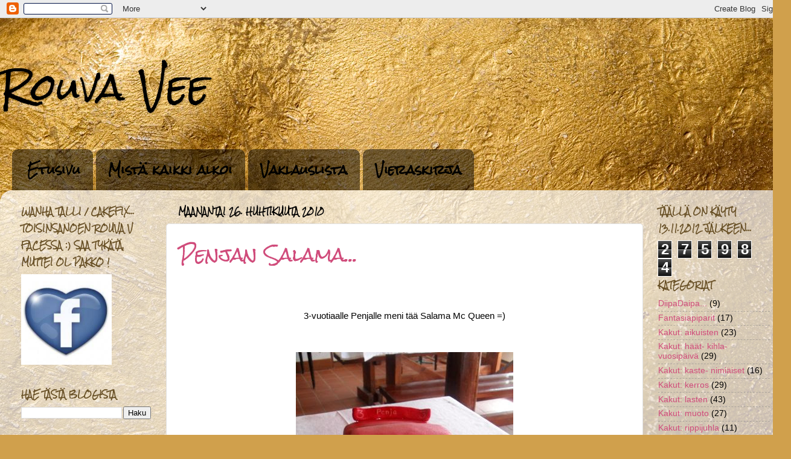

--- FILE ---
content_type: text/html; charset=UTF-8
request_url: https://rouva-v.blogspot.com/2010/04/
body_size: 24867
content:
<!DOCTYPE html>
<html class='v2' dir='ltr' lang='fi'>
<head>
<link href='https://www.blogger.com/static/v1/widgets/4128112664-css_bundle_v2.css' rel='stylesheet' type='text/css'/>
<meta content='width=1100' name='viewport'/>
<meta content='text/html; charset=UTF-8' http-equiv='Content-Type'/>
<meta content='blogger' name='generator'/>
<link href='https://rouva-v.blogspot.com/favicon.ico' rel='icon' type='image/x-icon'/>
<link href='http://rouva-v.blogspot.com/2010/04/' rel='canonical'/>
<link rel="alternate" type="application/atom+xml" title="Rouva Vee - Atom" href="https://rouva-v.blogspot.com/feeds/posts/default" />
<link rel="alternate" type="application/rss+xml" title="Rouva Vee - RSS" href="https://rouva-v.blogspot.com/feeds/posts/default?alt=rss" />
<link rel="service.post" type="application/atom+xml" title="Rouva Vee - Atom" href="https://www.blogger.com/feeds/7195033961727655143/posts/default" />
<!--Can't find substitution for tag [blog.ieCssRetrofitLinks]-->
<meta content='kakku, kakkuja, fantasiakakku, hääkakku, hääjuhla, juhlat, cake, juhlapaikka' name='description'/>
<meta content='http://rouva-v.blogspot.com/2010/04/' property='og:url'/>
<meta content='Rouva Vee' property='og:title'/>
<meta content='kakku, kakkuja, fantasiakakku, hääkakku, hääjuhla, juhlat, cake, juhlapaikka' property='og:description'/>
<title>Rouva Vee: huhtikuuta 2010</title>
<style type='text/css'>@font-face{font-family:'Rock Salt';font-style:normal;font-weight:400;font-display:swap;src:url(//fonts.gstatic.com/s/rocksalt/v24/MwQ0bhv11fWD6QsAVOZrt0M6p7NGrQ.woff2)format('woff2');unicode-range:U+0000-00FF,U+0131,U+0152-0153,U+02BB-02BC,U+02C6,U+02DA,U+02DC,U+0304,U+0308,U+0329,U+2000-206F,U+20AC,U+2122,U+2191,U+2193,U+2212,U+2215,U+FEFF,U+FFFD;}</style>
<style id='page-skin-1' type='text/css'><!--
/*-----------------------------------------------
Blogger Template Style
Name:     Picture Window
Designer: Blogger
URL:      www.blogger.com
----------------------------------------------- */
/* Content
----------------------------------------------- */
body {
font: normal normal 15px Arial, Tahoma, Helvetica, FreeSans, sans-serif;
color: #000000;
background: #d0a04c url(//themes.googleusercontent.com/image?id=1m4EN0cPir7qNOomQjD3EKqWB0XGvQ3kxfHiCx3FprH75LZ4XQLb1vE8QZ4kjJEs6Lilo) repeat fixed top center /* Credit: naphtalina (http://www.istockphoto.com/googleimages.php?id=5170137&platform=blogger) */;
}
html body .region-inner {
min-width: 0;
max-width: 100%;
width: auto;
}
.content-outer {
font-size: 90%;
}
a:link {
text-decoration:none;
color: #d04c7b;
}
a:visited {
text-decoration:none;
color: #ff499b;
}
a:hover {
text-decoration:underline;
color: #d08ea6;
}
.content-outer {
background: transparent none repeat scroll top left;
-moz-border-radius: 0;
-webkit-border-radius: 0;
-goog-ms-border-radius: 0;
border-radius: 0;
-moz-box-shadow: 0 0 0 rgba(0, 0, 0, .15);
-webkit-box-shadow: 0 0 0 rgba(0, 0, 0, .15);
-goog-ms-box-shadow: 0 0 0 rgba(0, 0, 0, .15);
box-shadow: 0 0 0 rgba(0, 0, 0, .15);
margin: 20px auto;
}
.content-inner {
padding: 0;
}
/* Header
----------------------------------------------- */
.header-outer {
background: transparent none repeat-x scroll top left;
_background-image: none;
color: #000000;
-moz-border-radius: 0;
-webkit-border-radius: 0;
-goog-ms-border-radius: 0;
border-radius: 0;
}
.Header img, .Header #header-inner {
-moz-border-radius: 0;
-webkit-border-radius: 0;
-goog-ms-border-radius: 0;
border-radius: 0;
}
.header-inner .Header .titlewrapper,
.header-inner .Header .descriptionwrapper {
padding-left: 0;
padding-right: 0;
}
.Header h1 {
font: normal normal 60px Rock Salt;
text-shadow: 1px 1px 3px rgba(0, 0, 0, 0.3);
}
.Header h1 a {
color: #000000;
}
.Header .description {
font-size: 130%;
}
/* Tabs
----------------------------------------------- */
.tabs-inner {
margin: .5em 20px 0;
padding: 0;
}
.tabs-inner .section {
margin: 0;
}
.tabs-inner .widget ul {
padding: 0;
background: transparent none repeat scroll bottom;
-moz-border-radius: 0;
-webkit-border-radius: 0;
-goog-ms-border-radius: 0;
border-radius: 0;
}
.tabs-inner .widget li {
border: none;
}
.tabs-inner .widget li a {
display: inline-block;
padding: .5em 1em;
margin-right: .25em;
color: #000000;
font: normal bold 20px Rock Salt;
-moz-border-radius: 10px 10px 0 0;
-webkit-border-top-left-radius: 10px;
-webkit-border-top-right-radius: 10px;
-goog-ms-border-radius: 10px 10px 0 0;
border-radius: 10px 10px 0 0;
background: transparent url(https://resources.blogblog.com/blogblog/data/1kt/transparent/black50.png) repeat scroll top left;
border-right: 1px solid transparent;
}
.tabs-inner .widget li:first-child a {
padding-left: 1.25em;
-moz-border-radius-topleft: 10px;
-moz-border-radius-bottomleft: 0;
-webkit-border-top-left-radius: 10px;
-webkit-border-bottom-left-radius: 0;
-goog-ms-border-top-left-radius: 10px;
-goog-ms-border-bottom-left-radius: 0;
border-top-left-radius: 10px;
border-bottom-left-radius: 0;
}
.tabs-inner .widget li.selected a,
.tabs-inner .widget li a:hover {
position: relative;
z-index: 1;
background: transparent url(https://resources.blogblog.com/blogblog/data/1kt/transparent/white80.png) repeat scroll bottom;
color: #685026;
-moz-box-shadow: 0 0 3px rgba(0, 0, 0, .15);
-webkit-box-shadow: 0 0 3px rgba(0, 0, 0, .15);
-goog-ms-box-shadow: 0 0 3px rgba(0, 0, 0, .15);
box-shadow: 0 0 3px rgba(0, 0, 0, .15);
}
/* Headings
----------------------------------------------- */
h2 {
font: normal bold 12px Rock Salt;
text-transform: uppercase;
color: #685026;
margin: .5em 0;
}
/* Main
----------------------------------------------- */
.main-outer {
background: transparent url(https://resources.blogblog.com/blogblog/data/1kt/transparent/white80.png) repeat scroll top left;
-moz-border-radius: 20px 20px 0 0;
-webkit-border-top-left-radius: 20px;
-webkit-border-top-right-radius: 20px;
-webkit-border-bottom-left-radius: 0;
-webkit-border-bottom-right-radius: 0;
-goog-ms-border-radius: 20px 20px 0 0;
border-radius: 20px 20px 0 0;
-moz-box-shadow: 0 1px 3px rgba(0, 0, 0, .15);
-webkit-box-shadow: 0 1px 3px rgba(0, 0, 0, .15);
-goog-ms-box-shadow: 0 1px 3px rgba(0, 0, 0, .15);
box-shadow: 0 1px 3px rgba(0, 0, 0, .15);
}
.main-inner {
padding: 15px 20px 20px;
}
.main-inner .column-center-inner {
padding: 0 0;
}
.main-inner .column-left-inner {
padding-left: 0;
}
.main-inner .column-right-inner {
padding-right: 0;
}
/* Posts
----------------------------------------------- */
h3.post-title {
margin: 0;
font: normal normal 30px Rock Salt;
}
.comments h4 {
margin: 1em 0 0;
font: normal normal 30px Rock Salt;
}
.date-header span {
color: #000000;
}
.post-outer {
background-color: #ffffff;
border: solid 1px #e2e2e2;
-moz-border-radius: 5px;
-webkit-border-radius: 5px;
border-radius: 5px;
-goog-ms-border-radius: 5px;
padding: 15px 20px;
margin: 0 -20px 20px;
}
.post-body {
line-height: 1.4;
font-size: 110%;
position: relative;
}
.post-header {
margin: 0 0 1.5em;
color: #d08400;
line-height: 1.6;
}
.post-footer {
margin: .5em 0 0;
color: #d08400;
line-height: 1.6;
}
#blog-pager {
font-size: 140%
}
#comments .comment-author {
padding-top: 1.5em;
border-top: dashed 1px #ccc;
border-top: dashed 1px rgba(128, 128, 128, .5);
background-position: 0 1.5em;
}
#comments .comment-author:first-child {
padding-top: 0;
border-top: none;
}
.avatar-image-container {
margin: .2em 0 0;
}
/* Comments
----------------------------------------------- */
.comments .comments-content .icon.blog-author {
background-repeat: no-repeat;
background-image: url([data-uri]);
}
.comments .comments-content .loadmore a {
border-top: 1px solid #d08ea6;
border-bottom: 1px solid #d08ea6;
}
.comments .continue {
border-top: 2px solid #d08ea6;
}
/* Widgets
----------------------------------------------- */
.widget ul, .widget #ArchiveList ul.flat {
padding: 0;
list-style: none;
}
.widget ul li, .widget #ArchiveList ul.flat li {
border-top: dashed 1px #ccc;
border-top: dashed 1px rgba(128, 128, 128, .5);
}
.widget ul li:first-child, .widget #ArchiveList ul.flat li:first-child {
border-top: none;
}
.widget .post-body ul {
list-style: disc;
}
.widget .post-body ul li {
border: none;
}
/* Footer
----------------------------------------------- */
.footer-outer {
color:#d2d2d2;
background: transparent url(https://resources.blogblog.com/blogblog/data/1kt/transparent/black50.png) repeat scroll top left;
-moz-border-radius: 0 0 20px 20px;
-webkit-border-top-left-radius: 0;
-webkit-border-top-right-radius: 0;
-webkit-border-bottom-left-radius: 20px;
-webkit-border-bottom-right-radius: 20px;
-goog-ms-border-radius: 0 0 20px 20px;
border-radius: 0 0 20px 20px;
-moz-box-shadow: 0 1px 3px rgba(0, 0, 0, .15);
-webkit-box-shadow: 0 1px 3px rgba(0, 0, 0, .15);
-goog-ms-box-shadow: 0 1px 3px rgba(0, 0, 0, .15);
box-shadow: 0 1px 3px rgba(0, 0, 0, .15);
}
.footer-inner {
padding: 10px 20px 20px;
}
.footer-outer a {
color: #f0cda5;
}
.footer-outer a:visited {
color: #efd186;
}
.footer-outer a:hover {
color: #ffae4a;
}
.footer-outer .widget h2 {
color: #b3b3b3;
}
/* Mobile
----------------------------------------------- */
html body.mobile {
height: auto;
}
html body.mobile {
min-height: 480px;
background-size: 100% auto;
}
.mobile .body-fauxcolumn-outer {
background: transparent none repeat scroll top left;
}
html .mobile .mobile-date-outer, html .mobile .blog-pager {
border-bottom: none;
background: transparent url(https://resources.blogblog.com/blogblog/data/1kt/transparent/white80.png) repeat scroll top left;
margin-bottom: 10px;
}
.mobile .date-outer {
background: transparent url(https://resources.blogblog.com/blogblog/data/1kt/transparent/white80.png) repeat scroll top left;
}
.mobile .header-outer, .mobile .main-outer,
.mobile .post-outer, .mobile .footer-outer {
-moz-border-radius: 0;
-webkit-border-radius: 0;
-goog-ms-border-radius: 0;
border-radius: 0;
}
.mobile .content-outer,
.mobile .main-outer,
.mobile .post-outer {
background: inherit;
border: none;
}
.mobile .content-outer {
font-size: 100%;
}
.mobile-link-button {
background-color: #d04c7b;
}
.mobile-link-button a:link, .mobile-link-button a:visited {
color: #ffffff;
}
.mobile-index-contents {
color: #000000;
}
.mobile .tabs-inner .PageList .widget-content {
background: transparent url(https://resources.blogblog.com/blogblog/data/1kt/transparent/white80.png) repeat scroll bottom;
color: #685026;
}
.mobile .tabs-inner .PageList .widget-content .pagelist-arrow {
border-left: 1px solid transparent;
}

--></style>
<style id='template-skin-1' type='text/css'><!--
body {
min-width: 1310px;
}
.content-outer, .content-fauxcolumn-outer, .region-inner {
min-width: 1310px;
max-width: 1310px;
_width: 1310px;
}
.main-inner .columns {
padding-left: 260px;
padding-right: 230px;
}
.main-inner .fauxcolumn-center-outer {
left: 260px;
right: 230px;
/* IE6 does not respect left and right together */
_width: expression(this.parentNode.offsetWidth -
parseInt("260px") -
parseInt("230px") + 'px');
}
.main-inner .fauxcolumn-left-outer {
width: 260px;
}
.main-inner .fauxcolumn-right-outer {
width: 230px;
}
.main-inner .column-left-outer {
width: 260px;
right: 100%;
margin-left: -260px;
}
.main-inner .column-right-outer {
width: 230px;
margin-right: -230px;
}
#layout {
min-width: 0;
}
#layout .content-outer {
min-width: 0;
width: 800px;
}
#layout .region-inner {
min-width: 0;
width: auto;
}
body#layout div.add_widget {
padding: 8px;
}
body#layout div.add_widget a {
margin-left: 32px;
}
--></style>
<style>
    body {background-image:url(\/\/themes.googleusercontent.com\/image?id=1m4EN0cPir7qNOomQjD3EKqWB0XGvQ3kxfHiCx3FprH75LZ4XQLb1vE8QZ4kjJEs6Lilo);}
    
@media (max-width: 200px) { body {background-image:url(\/\/themes.googleusercontent.com\/image?id=1m4EN0cPir7qNOomQjD3EKqWB0XGvQ3kxfHiCx3FprH75LZ4XQLb1vE8QZ4kjJEs6Lilo&options=w200);}}
@media (max-width: 400px) and (min-width: 201px) { body {background-image:url(\/\/themes.googleusercontent.com\/image?id=1m4EN0cPir7qNOomQjD3EKqWB0XGvQ3kxfHiCx3FprH75LZ4XQLb1vE8QZ4kjJEs6Lilo&options=w400);}}
@media (max-width: 800px) and (min-width: 401px) { body {background-image:url(\/\/themes.googleusercontent.com\/image?id=1m4EN0cPir7qNOomQjD3EKqWB0XGvQ3kxfHiCx3FprH75LZ4XQLb1vE8QZ4kjJEs6Lilo&options=w800);}}
@media (max-width: 1200px) and (min-width: 801px) { body {background-image:url(\/\/themes.googleusercontent.com\/image?id=1m4EN0cPir7qNOomQjD3EKqWB0XGvQ3kxfHiCx3FprH75LZ4XQLb1vE8QZ4kjJEs6Lilo&options=w1200);}}
/* Last tag covers anything over one higher than the previous max-size cap. */
@media (min-width: 1201px) { body {background-image:url(\/\/themes.googleusercontent.com\/image?id=1m4EN0cPir7qNOomQjD3EKqWB0XGvQ3kxfHiCx3FprH75LZ4XQLb1vE8QZ4kjJEs6Lilo&options=w1600);}}
  </style>
<link href='https://www.blogger.com/dyn-css/authorization.css?targetBlogID=7195033961727655143&amp;zx=cbd3501c-5678-4670-8a5c-d07e193a3770' media='none' onload='if(media!=&#39;all&#39;)media=&#39;all&#39;' rel='stylesheet'/><noscript><link href='https://www.blogger.com/dyn-css/authorization.css?targetBlogID=7195033961727655143&amp;zx=cbd3501c-5678-4670-8a5c-d07e193a3770' rel='stylesheet'/></noscript>
<meta name='google-adsense-platform-account' content='ca-host-pub-1556223355139109'/>
<meta name='google-adsense-platform-domain' content='blogspot.com'/>

</head>
<body class='loading variant-open'>
<div class='navbar section' id='navbar' name='Navigointipalkki'><div class='widget Navbar' data-version='1' id='Navbar1'><script type="text/javascript">
    function setAttributeOnload(object, attribute, val) {
      if(window.addEventListener) {
        window.addEventListener('load',
          function(){ object[attribute] = val; }, false);
      } else {
        window.attachEvent('onload', function(){ object[attribute] = val; });
      }
    }
  </script>
<div id="navbar-iframe-container"></div>
<script type="text/javascript" src="https://apis.google.com/js/platform.js"></script>
<script type="text/javascript">
      gapi.load("gapi.iframes:gapi.iframes.style.bubble", function() {
        if (gapi.iframes && gapi.iframes.getContext) {
          gapi.iframes.getContext().openChild({
              url: 'https://www.blogger.com/navbar/7195033961727655143?origin\x3dhttps://rouva-v.blogspot.com',
              where: document.getElementById("navbar-iframe-container"),
              id: "navbar-iframe"
          });
        }
      });
    </script><script type="text/javascript">
(function() {
var script = document.createElement('script');
script.type = 'text/javascript';
script.src = '//pagead2.googlesyndication.com/pagead/js/google_top_exp.js';
var head = document.getElementsByTagName('head')[0];
if (head) {
head.appendChild(script);
}})();
</script>
</div></div>
<div class='body-fauxcolumns'>
<div class='fauxcolumn-outer body-fauxcolumn-outer'>
<div class='cap-top'>
<div class='cap-left'></div>
<div class='cap-right'></div>
</div>
<div class='fauxborder-left'>
<div class='fauxborder-right'></div>
<div class='fauxcolumn-inner'>
</div>
</div>
<div class='cap-bottom'>
<div class='cap-left'></div>
<div class='cap-right'></div>
</div>
</div>
</div>
<div class='content'>
<div class='content-fauxcolumns'>
<div class='fauxcolumn-outer content-fauxcolumn-outer'>
<div class='cap-top'>
<div class='cap-left'></div>
<div class='cap-right'></div>
</div>
<div class='fauxborder-left'>
<div class='fauxborder-right'></div>
<div class='fauxcolumn-inner'>
</div>
</div>
<div class='cap-bottom'>
<div class='cap-left'></div>
<div class='cap-right'></div>
</div>
</div>
</div>
<div class='content-outer'>
<div class='content-cap-top cap-top'>
<div class='cap-left'></div>
<div class='cap-right'></div>
</div>
<div class='fauxborder-left content-fauxborder-left'>
<div class='fauxborder-right content-fauxborder-right'></div>
<div class='content-inner'>
<header>
<div class='header-outer'>
<div class='header-cap-top cap-top'>
<div class='cap-left'></div>
<div class='cap-right'></div>
</div>
<div class='fauxborder-left header-fauxborder-left'>
<div class='fauxborder-right header-fauxborder-right'></div>
<div class='region-inner header-inner'>
<div class='header section' id='header' name='Otsikko'><div class='widget Header' data-version='1' id='Header1'>
<div id='header-inner'>
<div class='titlewrapper'>
<h1 class='title'>
<a href='https://rouva-v.blogspot.com/'>
Rouva Vee
</a>
</h1>
</div>
<div class='descriptionwrapper'>
<p class='description'><span>
</span></p>
</div>
</div>
</div></div>
</div>
</div>
<div class='header-cap-bottom cap-bottom'>
<div class='cap-left'></div>
<div class='cap-right'></div>
</div>
</div>
</header>
<div class='tabs-outer'>
<div class='tabs-cap-top cap-top'>
<div class='cap-left'></div>
<div class='cap-right'></div>
</div>
<div class='fauxborder-left tabs-fauxborder-left'>
<div class='fauxborder-right tabs-fauxborder-right'></div>
<div class='region-inner tabs-inner'>
<div class='tabs section' id='crosscol' name='Kaikki sarakkeet'><div class='widget PageList' data-version='1' id='PageList1'>
<h2>Sivut</h2>
<div class='widget-content'>
<ul>
<li>
<a href='https://rouva-v.blogspot.com/'>Etusivu</a>
</li>
<li>
<a href='https://rouva-v.blogspot.com/p/mista-kaikki-alkoi.html'>Mistä kaikki alkoi</a>
</li>
<li>
<a href='https://rouva-v.blogspot.com/p/vaklauslista.html'>Vaklauslista</a>
</li>
<li>
<a href='https://rouva-v.blogspot.com/p/vieraskirja.html'>Vieraskirja</a>
</li>
</ul>
<div class='clear'></div>
</div>
</div></div>
<div class='tabs no-items section' id='crosscol-overflow' name='Cross-Column 2'></div>
</div>
</div>
<div class='tabs-cap-bottom cap-bottom'>
<div class='cap-left'></div>
<div class='cap-right'></div>
</div>
</div>
<div class='main-outer'>
<div class='main-cap-top cap-top'>
<div class='cap-left'></div>
<div class='cap-right'></div>
</div>
<div class='fauxborder-left main-fauxborder-left'>
<div class='fauxborder-right main-fauxborder-right'></div>
<div class='region-inner main-inner'>
<div class='columns fauxcolumns'>
<div class='fauxcolumn-outer fauxcolumn-center-outer'>
<div class='cap-top'>
<div class='cap-left'></div>
<div class='cap-right'></div>
</div>
<div class='fauxborder-left'>
<div class='fauxborder-right'></div>
<div class='fauxcolumn-inner'>
</div>
</div>
<div class='cap-bottom'>
<div class='cap-left'></div>
<div class='cap-right'></div>
</div>
</div>
<div class='fauxcolumn-outer fauxcolumn-left-outer'>
<div class='cap-top'>
<div class='cap-left'></div>
<div class='cap-right'></div>
</div>
<div class='fauxborder-left'>
<div class='fauxborder-right'></div>
<div class='fauxcolumn-inner'>
</div>
</div>
<div class='cap-bottom'>
<div class='cap-left'></div>
<div class='cap-right'></div>
</div>
</div>
<div class='fauxcolumn-outer fauxcolumn-right-outer'>
<div class='cap-top'>
<div class='cap-left'></div>
<div class='cap-right'></div>
</div>
<div class='fauxborder-left'>
<div class='fauxborder-right'></div>
<div class='fauxcolumn-inner'>
</div>
</div>
<div class='cap-bottom'>
<div class='cap-left'></div>
<div class='cap-right'></div>
</div>
</div>
<!-- corrects IE6 width calculation -->
<div class='columns-inner'>
<div class='column-center-outer'>
<div class='column-center-inner'>
<div class='main section' id='main' name='Ensisijainen'><div class='widget Blog' data-version='1' id='Blog1'>
<div class='blog-posts hfeed'>

          <div class="date-outer">
        
<h2 class='date-header'><span>maanantai 26. huhtikuuta 2010</span></h2>

          <div class="date-posts">
        
<div class='post-outer'>
<div class='post hentry uncustomized-post-template' itemprop='blogPost' itemscope='itemscope' itemtype='http://schema.org/BlogPosting'>
<meta content='http://i248.photobucket.com/albums/gg171/RouvaV/kakkuja/SDC11124.jpg' itemprop='image_url'/>
<meta content='7195033961727655143' itemprop='blogId'/>
<meta content='8899501105611442299' itemprop='postId'/>
<a name='8899501105611442299'></a>
<h3 class='post-title entry-title' itemprop='name'>
<a href='https://rouva-v.blogspot.com/2010/04/penjan-salama_25.html'>Penjan Salama...</a>
</h3>
<div class='post-header'>
<div class='post-header-line-1'></div>
</div>
<div class='post-body entry-content' id='post-body-8899501105611442299' itemprop='articleBody'>
<br />        <p style="text-align: center;">3-vuotiaalle Penjalle meni tää Salama Mc Queen =)</p><br /><p style="text-align: center;"><img alt="" src="https://lh3.googleusercontent.com/blogger_img_proxy/AEn0k_tIP9jaTs24MurHnBWO8keUX5vMh9AA2WIadMNCE6cpA6AKWQf8fbct6F3pAu2jXc4S0yuwAvy1B9h6mEOSZtaDjYjQr_nMRwlaKFML75i_UgNLxuxAh-Z2OYxbQuBzIF5rBGZ0cooM=s0-d"><br /><br />20 hengen vadelmamoussella täytetty kakku =)</p><br /><p style="text-align: center;"><img alt="" src="https://lh3.googleusercontent.com/blogger_img_proxy/AEn0k_vKLntpNdZBhQTIwpBXgEr6nVkkbpDvrh3zpgO9RB57PQkgulRWXGTXwjlPL1MjeJKh6PcIt4gFCNzMu8I7J9rgYQy0pC3MSMDFCyw_lxqVTpf3OSvoqPiabKfGocy0Lsc2yseWRmZ0=s0-d"><br /><br />Hiekka reunoilla on kuivattua, murustettua kakkupohjaa...</p><br /><p style="text-align: center;"><img alt="" src="https://lh3.googleusercontent.com/blogger_img_proxy/AEn0k_utRLV9yXgRMDqqaDXz2YKk_kxRAGTrlnxK6K4rdn8unNOsYOXQco_-KNH-ZW2ZOA1cH8EqfBUmPy77PNj5c-tpcra34OhG_TSnfOnPLYf7EwvdGU3LDhBlUrFN4cqQd23p2klrUmxQ=s0-d"></p><br /><p style="text-align: center;"><span style="color: rgb(255, 0, 0);"><span style="font-size: xx-large;"><em><strong>ONNEA PENJA !!!</strong></em></span></span></p>    
<div style='clear: both;'></div>
</div>
<div class='post-footer'>
<div class='post-footer-line post-footer-line-1'>
<span class='post-author vcard'>
Lähettänyt
<span class='fn' itemprop='author' itemscope='itemscope' itemtype='http://schema.org/Person'>
<meta content='https://www.blogger.com/profile/01163477815571404683' itemprop='url'/>
<a class='g-profile' href='https://www.blogger.com/profile/01163477815571404683' rel='author' title='author profile'>
<span itemprop='name'>Rouva V</span>
</a>
</span>
</span>
<span class='post-timestamp'>
klo
<meta content='http://rouva-v.blogspot.com/2010/04/penjan-salama_25.html' itemprop='url'/>
<a class='timestamp-link' href='https://rouva-v.blogspot.com/2010/04/penjan-salama_25.html' rel='bookmark' title='permanent link'><abbr class='published' itemprop='datePublished' title='2010-04-26T01:25:00+03:00'>1.25</abbr></a>
</span>
<span class='post-comment-link'>
<a class='comment-link' href='https://rouva-v.blogspot.com/2010/04/penjan-salama_25.html#comment-form' onclick=''>
Ei kommentteja:
  </a>
</span>
<span class='post-icons'>
<span class='item-control blog-admin pid-2141615031'>
<a href='https://www.blogger.com/post-edit.g?blogID=7195033961727655143&postID=8899501105611442299&from=pencil' title='Muokkaa tekstiä'>
<img alt='' class='icon-action' height='18' src='https://resources.blogblog.com/img/icon18_edit_allbkg.gif' width='18'/>
</a>
</span>
</span>
<div class='post-share-buttons goog-inline-block'>
<a class='goog-inline-block share-button sb-email' href='https://www.blogger.com/share-post.g?blogID=7195033961727655143&postID=8899501105611442299&target=email' target='_blank' title='Kohteen lähettäminen sähköpostitse'><span class='share-button-link-text'>Kohteen lähettäminen sähköpostitse</span></a><a class='goog-inline-block share-button sb-blog' href='https://www.blogger.com/share-post.g?blogID=7195033961727655143&postID=8899501105611442299&target=blog' onclick='window.open(this.href, "_blank", "height=270,width=475"); return false;' target='_blank' title='Bloggaa tästä!'><span class='share-button-link-text'>Bloggaa tästä!</span></a><a class='goog-inline-block share-button sb-twitter' href='https://www.blogger.com/share-post.g?blogID=7195033961727655143&postID=8899501105611442299&target=twitter' target='_blank' title='Jaa X:ssä'><span class='share-button-link-text'>Jaa X:ssä</span></a><a class='goog-inline-block share-button sb-facebook' href='https://www.blogger.com/share-post.g?blogID=7195033961727655143&postID=8899501105611442299&target=facebook' onclick='window.open(this.href, "_blank", "height=430,width=640"); return false;' target='_blank' title='Jaa Facebookiin'><span class='share-button-link-text'>Jaa Facebookiin</span></a><a class='goog-inline-block share-button sb-pinterest' href='https://www.blogger.com/share-post.g?blogID=7195033961727655143&postID=8899501105611442299&target=pinterest' target='_blank' title='Jaa Pinterestiin'><span class='share-button-link-text'>Jaa Pinterestiin</span></a>
</div>
</div>
<div class='post-footer-line post-footer-line-2'>
<span class='post-labels'>
</span>
</div>
<div class='post-footer-line post-footer-line-3'>
<span class='post-location'>
</span>
</div>
</div>
</div>
</div>
<div class='post-outer'>
<div class='post hentry uncustomized-post-template' itemprop='blogPost' itemscope='itemscope' itemtype='http://schema.org/BlogPosting'>
<meta content='http://i248.photobucket.com/albums/gg171/RouvaV/kakkuja/SDC11133.jpg' itemprop='image_url'/>
<meta content='7195033961727655143' itemprop='blogId'/>
<meta content='9144435887550507282' itemprop='postId'/>
<a name='9144435887550507282'></a>
<h3 class='post-title entry-title' itemprop='name'>
<a href='https://rouva-v.blogspot.com/2010/04/hello-kitty-24_25.html'>Hello Kitty 24...</a>
</h3>
<div class='post-header'>
<div class='post-header-line-1'></div>
</div>
<div class='post-body entry-content' id='post-body-9144435887550507282' itemprop='articleBody'>
<br />        <p style="text-align: center;">Karolinan 1-vuotis juhliin meni tää kissa...</p><br /><p style="text-align: center;"><img alt="" src="https://lh3.googleusercontent.com/blogger_img_proxy/AEn0k_trx4dIoVP6hgYytz75PqVN6vU7wCVPmNr9_CqyuoF23wUwPX6p6vNcPfCgOk0nvPPYBlpk3cSjmc0gYNuvKM4SxxQcK30mxf1dlQ9mAIckdfr4bzQYCrDowUiz-JSieLrMIef_6mhB=s0-d"><br /><br />Reiluhko 15 hengen kakku ja täytteenä vadelmamousse =)</p><br /><p style="text-align: center;"><img alt="" src="https://lh3.googleusercontent.com/blogger_img_proxy/AEn0k_slyiwem3FbWAhLP42kdzqRHWe-yAes-yTeoKHW_wD5cBFtj1uJAZ-GGki_7t__LhpnNB7Hn6Pqfm5eQJWc-owna_dqk2Vlg7uBlKCVitXg1on9BUlN1XwbZQ0o0n_gf9n1vofyOmsG=s0-d"></p><br /><p style="text-align: center;"><img alt="" src="https://lh3.googleusercontent.com/blogger_img_proxy/AEn0k_vpHTvjZ3WrWcTgl_zaJif2CJEivRorfRpc8_8j4KiqCki9RmCMd_QAxlN3az4RPQLLHQDkRNBpLcTdv_QXehLacWERNXFbbBt_FEpLAztNTId_i8819Kpwv7-M_jRLpbVZIm1O2vg4=s0-d"></p><br /><p style="text-align: center;"><img alt="" src="https://lh3.googleusercontent.com/blogger_img_proxy/AEn0k_sEnZ3fse864e6tVoDtAssoZlC49qTIt4pKypCCS2iOgSPAmZJuQ0WjuGzOrE_R2AYGHIMGeNNRSdAhVoawQpPsHecf3GSNLPJgo-0eGjTMwfxit0mQxIUQGVCHFm0nh0Fh2MSCVhc=s0-d"></p><br /><p style="text-align: center;"><span style="color: rgb(128, 0, 128);"><em><strong><span style="font-size: xx-large;">ONNEA KAROLINALLE !!!</span></strong></em></span></p>    
<div style='clear: both;'></div>
</div>
<div class='post-footer'>
<div class='post-footer-line post-footer-line-1'>
<span class='post-author vcard'>
Lähettänyt
<span class='fn' itemprop='author' itemscope='itemscope' itemtype='http://schema.org/Person'>
<meta content='https://www.blogger.com/profile/01163477815571404683' itemprop='url'/>
<a class='g-profile' href='https://www.blogger.com/profile/01163477815571404683' rel='author' title='author profile'>
<span itemprop='name'>Rouva V</span>
</a>
</span>
</span>
<span class='post-timestamp'>
klo
<meta content='http://rouva-v.blogspot.com/2010/04/hello-kitty-24_25.html' itemprop='url'/>
<a class='timestamp-link' href='https://rouva-v.blogspot.com/2010/04/hello-kitty-24_25.html' rel='bookmark' title='permanent link'><abbr class='published' itemprop='datePublished' title='2010-04-26T01:18:00+03:00'>1.18</abbr></a>
</span>
<span class='post-comment-link'>
<a class='comment-link' href='https://rouva-v.blogspot.com/2010/04/hello-kitty-24_25.html#comment-form' onclick=''>
Ei kommentteja:
  </a>
</span>
<span class='post-icons'>
<span class='item-control blog-admin pid-2141615031'>
<a href='https://www.blogger.com/post-edit.g?blogID=7195033961727655143&postID=9144435887550507282&from=pencil' title='Muokkaa tekstiä'>
<img alt='' class='icon-action' height='18' src='https://resources.blogblog.com/img/icon18_edit_allbkg.gif' width='18'/>
</a>
</span>
</span>
<div class='post-share-buttons goog-inline-block'>
<a class='goog-inline-block share-button sb-email' href='https://www.blogger.com/share-post.g?blogID=7195033961727655143&postID=9144435887550507282&target=email' target='_blank' title='Kohteen lähettäminen sähköpostitse'><span class='share-button-link-text'>Kohteen lähettäminen sähköpostitse</span></a><a class='goog-inline-block share-button sb-blog' href='https://www.blogger.com/share-post.g?blogID=7195033961727655143&postID=9144435887550507282&target=blog' onclick='window.open(this.href, "_blank", "height=270,width=475"); return false;' target='_blank' title='Bloggaa tästä!'><span class='share-button-link-text'>Bloggaa tästä!</span></a><a class='goog-inline-block share-button sb-twitter' href='https://www.blogger.com/share-post.g?blogID=7195033961727655143&postID=9144435887550507282&target=twitter' target='_blank' title='Jaa X:ssä'><span class='share-button-link-text'>Jaa X:ssä</span></a><a class='goog-inline-block share-button sb-facebook' href='https://www.blogger.com/share-post.g?blogID=7195033961727655143&postID=9144435887550507282&target=facebook' onclick='window.open(this.href, "_blank", "height=430,width=640"); return false;' target='_blank' title='Jaa Facebookiin'><span class='share-button-link-text'>Jaa Facebookiin</span></a><a class='goog-inline-block share-button sb-pinterest' href='https://www.blogger.com/share-post.g?blogID=7195033961727655143&postID=9144435887550507282&target=pinterest' target='_blank' title='Jaa Pinterestiin'><span class='share-button-link-text'>Jaa Pinterestiin</span></a>
</div>
</div>
<div class='post-footer-line post-footer-line-2'>
<span class='post-labels'>
</span>
</div>
<div class='post-footer-line post-footer-line-3'>
<span class='post-location'>
</span>
</div>
</div>
</div>
</div>
<div class='post-outer'>
<div class='post hentry uncustomized-post-template' itemprop='blogPost' itemscope='itemscope' itemtype='http://schema.org/BlogPosting'>
<meta content='http://i248.photobucket.com/albums/gg171/RouvaV/kakkuja/SDC11117.jpg' itemprop='image_url'/>
<meta content='7195033961727655143' itemprop='blogId'/>
<meta content='6593597797615018243' itemprop='postId'/>
<a name='6593597797615018243'></a>
<h3 class='post-title entry-title' itemprop='name'>
<a href='https://rouva-v.blogspot.com/2010/04/arjan-60-v-kakku_25.html'>Arjan 60-v kakku...</a>
</h3>
<div class='post-header'>
<div class='post-header-line-1'></div>
</div>
<div class='post-body entry-content' id='post-body-6593597797615018243' itemprop='articleBody'>
<br />        <p style="text-align: center;">Wanhassa Tallissa juhlittiin lauantaina Arjan 60 vuotis päiviä... Ruokia en tietystikkään muistanu/ehtiny kuvata, mut tarjolla oli makealta puolelta tällanen setti :)</p><br /><p style="text-align: center;"><img alt="" src="https://lh3.googleusercontent.com/blogger_img_proxy/AEn0k_t6s1yqeQUqWh1StC9xdi0L087l9ytBQLTu7RaTV4JyNLrewIkEHPL0nWUCtTpbd2YcnrUGfXMgKglqavUIQfZZf2v3G3pYRjFW-7E_uAKiCyX3Q7Dm-Yltw1edn0qwhipESvEa25pU=s0-d"><br /><br />Kakkua, pullaa, WT-pipareita ja juustokakku :)</p><br /><p style="text-align: center;"><img alt="" src="https://lh3.googleusercontent.com/blogger_img_proxy/AEn0k_u2OrBOKMthPD9Wdu4jQnCsZ2OxnrPS3NQq_5gBIdM_6cCx2PgH0rg85XKQFoUhzaFWqHH_9SR8cv--7Vxd8Ow8mbIpX14s6NUPaeEE7kDONDIf_-Kq7WfRwtWrbleIx0RRCy26CrwL=s0-d"><br /><br />Näit isoja kakkuja oli kaksin kappalein, mut toisesta otettu kuva ei sit oikeen ollu sen vertaa terävä, et ois voinu täällä julkasta :(<br /><br />Täytteenä vadelmamousse ja reunapursotukset knorrin vispiä ja hiukka kynäruiskulla sävytettynä =)<br /><br />Ja sitte toi pinta... se on kuulkaas kinuskia !!!!! <br /><br />Ja mä tein sen... eli se onnistus jostain käsittämättömästä syystä ! Eikä ol sit mitään käryä, et mikä tämän onnistumisen aiheutti =O<br /><br />Eli rakenne oli oikea, eikä rakeinen niinku yleensä... se pysys kakun pinnalla, eikä sukeltanu sisään... pinta jäi kiiltäväks, eikä sameeks... ei jääny ilmakuplia... eli ihan käsittämätön suoritus =) 2 dl oikeeta kermaa ja 2 dl fariinisokeria + kikkare voita, keittoaika tasan 20 min ja kaasuhellalla (laiton niinku ittelleni muistiin)</p><br /><p style="text-align: center;"><img alt="" src="https://lh3.googleusercontent.com/blogger_img_proxy/AEn0k_u__-_zwcbL8nTV4LMYbDH8KvNqWyYVsvIoQs_N-uUyS7x8Tx-RC4hPGx8IDYtbHhx-6UXWnXEWfbLE078NPlwFHAHXAy12baomyogCPBX-CF4BuZmrr9Ugd6EDPs0DZZopxKHEHdM=s0-d"><br /><br />Sit oli viel ihan pikkanen (tosi pieni yhelle hengelle)&#160; kakku =)</p><br /><p style="text-align: center;"><span style="color: rgb(204, 153, 255);"><em><strong><span style="font-size: xx-large;">ONNEA ARJA !!!</span></strong></em></span></p><br /><p>&#160;</p><br /><p>&#160;</p>    
<div style='clear: both;'></div>
</div>
<div class='post-footer'>
<div class='post-footer-line post-footer-line-1'>
<span class='post-author vcard'>
Lähettänyt
<span class='fn' itemprop='author' itemscope='itemscope' itemtype='http://schema.org/Person'>
<meta content='https://www.blogger.com/profile/01163477815571404683' itemprop='url'/>
<a class='g-profile' href='https://www.blogger.com/profile/01163477815571404683' rel='author' title='author profile'>
<span itemprop='name'>Rouva V</span>
</a>
</span>
</span>
<span class='post-timestamp'>
klo
<meta content='http://rouva-v.blogspot.com/2010/04/arjan-60-v-kakku_25.html' itemprop='url'/>
<a class='timestamp-link' href='https://rouva-v.blogspot.com/2010/04/arjan-60-v-kakku_25.html' rel='bookmark' title='permanent link'><abbr class='published' itemprop='datePublished' title='2010-04-26T01:01:00+03:00'>1.01</abbr></a>
</span>
<span class='post-comment-link'>
<a class='comment-link' href='https://rouva-v.blogspot.com/2010/04/arjan-60-v-kakku_25.html#comment-form' onclick=''>
Ei kommentteja:
  </a>
</span>
<span class='post-icons'>
<span class='item-control blog-admin pid-2141615031'>
<a href='https://www.blogger.com/post-edit.g?blogID=7195033961727655143&postID=6593597797615018243&from=pencil' title='Muokkaa tekstiä'>
<img alt='' class='icon-action' height='18' src='https://resources.blogblog.com/img/icon18_edit_allbkg.gif' width='18'/>
</a>
</span>
</span>
<div class='post-share-buttons goog-inline-block'>
<a class='goog-inline-block share-button sb-email' href='https://www.blogger.com/share-post.g?blogID=7195033961727655143&postID=6593597797615018243&target=email' target='_blank' title='Kohteen lähettäminen sähköpostitse'><span class='share-button-link-text'>Kohteen lähettäminen sähköpostitse</span></a><a class='goog-inline-block share-button sb-blog' href='https://www.blogger.com/share-post.g?blogID=7195033961727655143&postID=6593597797615018243&target=blog' onclick='window.open(this.href, "_blank", "height=270,width=475"); return false;' target='_blank' title='Bloggaa tästä!'><span class='share-button-link-text'>Bloggaa tästä!</span></a><a class='goog-inline-block share-button sb-twitter' href='https://www.blogger.com/share-post.g?blogID=7195033961727655143&postID=6593597797615018243&target=twitter' target='_blank' title='Jaa X:ssä'><span class='share-button-link-text'>Jaa X:ssä</span></a><a class='goog-inline-block share-button sb-facebook' href='https://www.blogger.com/share-post.g?blogID=7195033961727655143&postID=6593597797615018243&target=facebook' onclick='window.open(this.href, "_blank", "height=430,width=640"); return false;' target='_blank' title='Jaa Facebookiin'><span class='share-button-link-text'>Jaa Facebookiin</span></a><a class='goog-inline-block share-button sb-pinterest' href='https://www.blogger.com/share-post.g?blogID=7195033961727655143&postID=6593597797615018243&target=pinterest' target='_blank' title='Jaa Pinterestiin'><span class='share-button-link-text'>Jaa Pinterestiin</span></a>
</div>
</div>
<div class='post-footer-line post-footer-line-2'>
<span class='post-labels'>
</span>
</div>
<div class='post-footer-line post-footer-line-3'>
<span class='post-location'>
</span>
</div>
</div>
</div>
</div>
<div class='post-outer'>
<div class='post hentry uncustomized-post-template' itemprop='blogPost' itemscope='itemscope' itemtype='http://schema.org/BlogPosting'>
<meta content='http://i248.photobucket.com/albums/gg171/RouvaV/kakkuja/SDC11111.jpg' itemprop='image_url'/>
<meta content='7195033961727655143' itemprop='blogId'/>
<meta content='7830701390675225384' itemprop='postId'/>
<a name='7830701390675225384'></a>
<h3 class='post-title entry-title' itemprop='name'>
<a href='https://rouva-v.blogspot.com/2010/04/bettinan-britneykakku_25.html'>Bettinan Britneykakku...</a>
</h3>
<div class='post-header'>
<div class='post-header-line-1'></div>
</div>
<div class='post-body entry-content' id='post-body-7830701390675225384' itemprop='articleBody'>
<br />        <p style="text-align: center;">Bettinan synttärikemuihin läks tämä kakku...</p><br /><p style="text-align: center;"><img alt="" src="https://lh3.googleusercontent.com/blogger_img_proxy/AEn0k_urYm9lbn0Fgi2lyNr7DAHmgCGzDVG00INvRHrr07puzZeTtKP_gv5VuDJBXA0a9r4-8-6weURhislEJpTGTbBk6TwdQb1tXqI3VUcREYhzWecMVmBv_Zu6r_1g1v3oHAI734uAWzo=s0-d"><br /><br />15 hengen kakku ja täytteenä mustikka-vadelmamousse... </p><br /><p style="text-align: center;"><img alt="" src="https://lh3.googleusercontent.com/blogger_img_proxy/AEn0k_t6-GhGI6FP8kM9rJAATSydqWrbf7zWCjP8oI7kZ0Wc7Sp2ujSDg1JzrF6vIK2Ih5GB4C_oAAnFgqcWXwHoolq0HwdMKPxeZUc9dqEGGgKwyUXZKmiAYLdUfZXkHbgz-rgn2-SeD5g4=s0-d"><br /><br />Pintaa koristaa valmis kakkukuva...</p><br /><p style="text-align: center;"><img alt="" src="https://lh3.googleusercontent.com/blogger_img_proxy/AEn0k_vM6GnipY1Rw8bosup88gf0vs-CgbLgDc8PYthIZGaXgIan6uUi7R8BqqM8cGbapxlaUHNqPvFgP4kO34gQb2eZIA5qYHDDyALh3xfco4zhtudl9ec3W6KbFl_vD_2xOG0-roNp2Qt9=s0-d"></p><br /><p style="text-align: center;"><span style="color: rgb(255, 0, 255);"><em><strong><span style="font-size: xx-large;">ONNEA BETTINALLE !!!</span></strong></em></span></p>    
<div style='clear: both;'></div>
</div>
<div class='post-footer'>
<div class='post-footer-line post-footer-line-1'>
<span class='post-author vcard'>
Lähettänyt
<span class='fn' itemprop='author' itemscope='itemscope' itemtype='http://schema.org/Person'>
<meta content='https://www.blogger.com/profile/01163477815571404683' itemprop='url'/>
<a class='g-profile' href='https://www.blogger.com/profile/01163477815571404683' rel='author' title='author profile'>
<span itemprop='name'>Rouva V</span>
</a>
</span>
</span>
<span class='post-timestamp'>
klo
<meta content='http://rouva-v.blogspot.com/2010/04/bettinan-britneykakku_25.html' itemprop='url'/>
<a class='timestamp-link' href='https://rouva-v.blogspot.com/2010/04/bettinan-britneykakku_25.html' rel='bookmark' title='permanent link'><abbr class='published' itemprop='datePublished' title='2010-04-26T00:55:00+03:00'>0.55</abbr></a>
</span>
<span class='post-comment-link'>
<a class='comment-link' href='https://rouva-v.blogspot.com/2010/04/bettinan-britneykakku_25.html#comment-form' onclick=''>
Ei kommentteja:
  </a>
</span>
<span class='post-icons'>
<span class='item-control blog-admin pid-2141615031'>
<a href='https://www.blogger.com/post-edit.g?blogID=7195033961727655143&postID=7830701390675225384&from=pencil' title='Muokkaa tekstiä'>
<img alt='' class='icon-action' height='18' src='https://resources.blogblog.com/img/icon18_edit_allbkg.gif' width='18'/>
</a>
</span>
</span>
<div class='post-share-buttons goog-inline-block'>
<a class='goog-inline-block share-button sb-email' href='https://www.blogger.com/share-post.g?blogID=7195033961727655143&postID=7830701390675225384&target=email' target='_blank' title='Kohteen lähettäminen sähköpostitse'><span class='share-button-link-text'>Kohteen lähettäminen sähköpostitse</span></a><a class='goog-inline-block share-button sb-blog' href='https://www.blogger.com/share-post.g?blogID=7195033961727655143&postID=7830701390675225384&target=blog' onclick='window.open(this.href, "_blank", "height=270,width=475"); return false;' target='_blank' title='Bloggaa tästä!'><span class='share-button-link-text'>Bloggaa tästä!</span></a><a class='goog-inline-block share-button sb-twitter' href='https://www.blogger.com/share-post.g?blogID=7195033961727655143&postID=7830701390675225384&target=twitter' target='_blank' title='Jaa X:ssä'><span class='share-button-link-text'>Jaa X:ssä</span></a><a class='goog-inline-block share-button sb-facebook' href='https://www.blogger.com/share-post.g?blogID=7195033961727655143&postID=7830701390675225384&target=facebook' onclick='window.open(this.href, "_blank", "height=430,width=640"); return false;' target='_blank' title='Jaa Facebookiin'><span class='share-button-link-text'>Jaa Facebookiin</span></a><a class='goog-inline-block share-button sb-pinterest' href='https://www.blogger.com/share-post.g?blogID=7195033961727655143&postID=7830701390675225384&target=pinterest' target='_blank' title='Jaa Pinterestiin'><span class='share-button-link-text'>Jaa Pinterestiin</span></a>
</div>
</div>
<div class='post-footer-line post-footer-line-2'>
<span class='post-labels'>
</span>
</div>
<div class='post-footer-line post-footer-line-3'>
<span class='post-location'>
</span>
</div>
</div>
</div>
</div>
<div class='post-outer'>
<div class='post hentry uncustomized-post-template' itemprop='blogPost' itemscope='itemscope' itemtype='http://schema.org/BlogPosting'>
<meta content='http://i248.photobucket.com/albums/gg171/RouvaV/kakkuja/SDC11103.jpg' itemprop='image_url'/>
<meta content='7195033961727655143' itemprop='blogId'/>
<meta content='7795641454700589082' itemprop='postId'/>
<a name='7795641454700589082'></a>
<h3 class='post-title entry-title' itemprop='name'>
<a href='https://rouva-v.blogspot.com/2010/04/jeren-autokakku_25.html'>Jeren autokakku...</a>
</h3>
<div class='post-header'>
<div class='post-header-line-1'></div>
</div>
<div class='post-body entry-content' id='post-body-7795641454700589082' itemprop='articleBody'>
<br />        <p style="text-align: center;">Jeren 9-vuotiskahvipöytään kaasutti tää auto...</p><br /><p style="text-align: center;"><img alt="" src="https://lh3.googleusercontent.com/blogger_img_proxy/AEn0k_sc-ZKMde_FnklMKfKShaY0cpFD1EQ2xALwf2qcIwnVh6v9mos4J8jbcmHHAmsC1VjoBQrPrp97kluJ-s5XRqGlOxDyvwg-c1kEcduyRWsUtTIhyRHNLSeAlGdDuvF9JW_o2N-wJTbA=s0-d"><br /><br />20 hengen kaara ja täytteenä vadelma-valkosuklaamousse =)</p><br /><p style="text-align: center;"><img alt="" src="https://lh3.googleusercontent.com/blogger_img_proxy/AEn0k_uYYVhSxw3uN7cttTDt0s3UWXHUL0pl35g4DqEcET8hvh16RiWuN9m5UIrRgW972ceaxlG7zDu-t6ZDT7LWOmwFnGtGaarvggJcQzunUS8iLcuS8gMO0KNKTGNVeoQaMTI-YCrTOTE=s0-d"><br /><br />Merkillä tai mallilla ei kuulemma ollu oleellista merkitystä... joten tein sitte hepsjokikaaran ;)</p><br /><p style="text-align: center;"><img alt="" src="https://lh3.googleusercontent.com/blogger_img_proxy/AEn0k_sD2lrCGFmLL1PgdPej2lsPQlutSZIAJDuH6yOsh9xTCOMjQ_V5cVU3dtJ4uBCyTATRL4NCQ0qpXTD8_kDS9r5uLksceXPlCbI-Qt5kd4t5VtE_fYYkU_cyc6Zj2YMaIYEej0_BFtrQ=s0-d"></p><br /><p style="text-align: center;"><span style="color: rgb(51, 204, 204);"><span style="font-size: xx-large;"><em><strong>ONNEA JERELLE !!!</strong></em></span></span></p>    
<div style='clear: both;'></div>
</div>
<div class='post-footer'>
<div class='post-footer-line post-footer-line-1'>
<span class='post-author vcard'>
Lähettänyt
<span class='fn' itemprop='author' itemscope='itemscope' itemtype='http://schema.org/Person'>
<meta content='https://www.blogger.com/profile/01163477815571404683' itemprop='url'/>
<a class='g-profile' href='https://www.blogger.com/profile/01163477815571404683' rel='author' title='author profile'>
<span itemprop='name'>Rouva V</span>
</a>
</span>
</span>
<span class='post-timestamp'>
klo
<meta content='http://rouva-v.blogspot.com/2010/04/jeren-autokakku_25.html' itemprop='url'/>
<a class='timestamp-link' href='https://rouva-v.blogspot.com/2010/04/jeren-autokakku_25.html' rel='bookmark' title='permanent link'><abbr class='published' itemprop='datePublished' title='2010-04-26T00:50:00+03:00'>0.50</abbr></a>
</span>
<span class='post-comment-link'>
<a class='comment-link' href='https://rouva-v.blogspot.com/2010/04/jeren-autokakku_25.html#comment-form' onclick=''>
Ei kommentteja:
  </a>
</span>
<span class='post-icons'>
<span class='item-control blog-admin pid-2141615031'>
<a href='https://www.blogger.com/post-edit.g?blogID=7195033961727655143&postID=7795641454700589082&from=pencil' title='Muokkaa tekstiä'>
<img alt='' class='icon-action' height='18' src='https://resources.blogblog.com/img/icon18_edit_allbkg.gif' width='18'/>
</a>
</span>
</span>
<div class='post-share-buttons goog-inline-block'>
<a class='goog-inline-block share-button sb-email' href='https://www.blogger.com/share-post.g?blogID=7195033961727655143&postID=7795641454700589082&target=email' target='_blank' title='Kohteen lähettäminen sähköpostitse'><span class='share-button-link-text'>Kohteen lähettäminen sähköpostitse</span></a><a class='goog-inline-block share-button sb-blog' href='https://www.blogger.com/share-post.g?blogID=7195033961727655143&postID=7795641454700589082&target=blog' onclick='window.open(this.href, "_blank", "height=270,width=475"); return false;' target='_blank' title='Bloggaa tästä!'><span class='share-button-link-text'>Bloggaa tästä!</span></a><a class='goog-inline-block share-button sb-twitter' href='https://www.blogger.com/share-post.g?blogID=7195033961727655143&postID=7795641454700589082&target=twitter' target='_blank' title='Jaa X:ssä'><span class='share-button-link-text'>Jaa X:ssä</span></a><a class='goog-inline-block share-button sb-facebook' href='https://www.blogger.com/share-post.g?blogID=7195033961727655143&postID=7795641454700589082&target=facebook' onclick='window.open(this.href, "_blank", "height=430,width=640"); return false;' target='_blank' title='Jaa Facebookiin'><span class='share-button-link-text'>Jaa Facebookiin</span></a><a class='goog-inline-block share-button sb-pinterest' href='https://www.blogger.com/share-post.g?blogID=7195033961727655143&postID=7795641454700589082&target=pinterest' target='_blank' title='Jaa Pinterestiin'><span class='share-button-link-text'>Jaa Pinterestiin</span></a>
</div>
</div>
<div class='post-footer-line post-footer-line-2'>
<span class='post-labels'>
</span>
</div>
<div class='post-footer-line post-footer-line-3'>
<span class='post-location'>
</span>
</div>
</div>
</div>
</div>
<div class='post-outer'>
<div class='post hentry uncustomized-post-template' itemprop='blogPost' itemscope='itemscope' itemtype='http://schema.org/BlogPosting'>
<meta content='http://i248.photobucket.com/albums/gg171/RouvaV/kakkuja/SDC11085.jpg' itemprop='image_url'/>
<meta content='7195033961727655143' itemprop='blogId'/>
<meta content='2094815462270990649' itemprop='postId'/>
<a name='2094815462270990649'></a>
<h3 class='post-title entry-title' itemprop='name'>
<a href='https://rouva-v.blogspot.com/2010/04/teijan-maapallot_25.html'>Teijan maapallot...</a>
</h3>
<div class='post-header'>
<div class='post-header-line-1'></div>
</div>
<div class='post-body entry-content' id='post-body-2094815462270990649' itemprop='articleBody'>
<br />        <p style="text-align: center;">Tarjan nelikymppisille meni nämä kaks maapallonpuolikasta...</p><br /><p style="text-align: center;"><img alt="" src="https://lh3.googleusercontent.com/blogger_img_proxy/AEn0k_vKqWmm6FUIaJOfXOHS8IIsPuf-MkVYMBp0od84t2znXqTJSzuQl5-Jjhc8xN9LM41Ys0WTDXIk-VCFLgBvoNdcjfBMZr5VvARt7JoDoLHoynsr2UdMkRhiWLaxTmaOAHH41uKD3qvJ=s0-d"><br /><br />Tää eka on maidoton versio ja sisältä löytyy vadelmamousse =)</p><br /><p style="text-align: center;"><img alt="" src="https://lh3.googleusercontent.com/blogger_img_proxy/AEn0k_vgUpKTddlqcUvowRg_tmDzYNvxKz48epj7InTRjO6DPel23AEgc-dWZLSyzAnfAQjtJhMGTBdteYsxsVi0a-apiwi1VufU4XS7pVtSrbjECAjp_OUFcso_8z3Bpz4f8PBN9IKoK9Y=s0-d"><br /><br />Mulla toi maantiede ei on ihan vahvinta alaa, jotenka annoin suosiolla Rouva een hoitaa tän homman... eli sinne suuntaan reklamaatiot, jollei kartta ol ihan ajantasalla ;)</p><br /><p style="text-align: center;"><img alt="" src="https://lh3.googleusercontent.com/blogger_img_proxy/AEn0k_vcDxxTuARAgiFdolF7b-yHFvUbJch6lJDg2NIOfHfYDtD4OFJTztENinFSBCcTsi29joZrOKYRRApmtSALeVkXwxx8WfHECvWKuRGfCAmp5FOjmekI9oG2Izxbj6uylgg9CEfqy5tx=s0-d"><br /><br />noi valkoset hahtuvat oli vissiin pilviä !</p><br /><p style="text-align: center;"><img alt="" src="https://lh3.googleusercontent.com/blogger_img_proxy/AEn0k_uZCR3Drbq3ZDtgYA7hE_10jQo0dE7oK76TOeG_zuiHSP4KvM2OloLpZsI9um82BaegueL0TV1R5Ht5gOYUt08l3e9_arL_bW9nCViM7M_62lGNO4vwrXnQ6D5qi4AmJPHu6PRPbHY=s0-d"><br /><br />Tää pallo on sitte se toinen, eli kaikkiruokasten versio =)</p><br /><p style="text-align: center;"><img alt="" src="https://lh3.googleusercontent.com/blogger_img_proxy/AEn0k_tE8gtTjgb_UA48znbn0nBkhhBXgfV31NmtT9H34NzzVqHHeueSreoFk_Byq_uLjjxjwUWAopCfs-5gVK3Rvp6nnHodAEblx8XDme5JNJM452FBN3mUYkmBv7tp-6eQg8Ksi8wQekg=s0-d"></p><br /><p style="text-align: center;"><img alt="" src="https://lh3.googleusercontent.com/blogger_img_proxy/AEn0k_slXK-Pe1BTKCtkYkfAN5jmmC43nck_YRi0LkK0Vz6UHYfS-AZBZV2G0xPSz7yBr7WpOrflV482AhXYGveafyezhUR0ACOLuX9vETrUNOdIWWhcIvfQPulG_1qcQViPMQQD8ZQFFwZB=s0-d"></p><br /><p style="text-align: center;"><span style="color: rgb(153, 204, 0);"><span style="font-size: large;"><em><strong>LÄMPIMÄT ONNITTELUT NELIKYMPPISELLE !!!</strong></em></span></span></p>    
<div style='clear: both;'></div>
</div>
<div class='post-footer'>
<div class='post-footer-line post-footer-line-1'>
<span class='post-author vcard'>
Lähettänyt
<span class='fn' itemprop='author' itemscope='itemscope' itemtype='http://schema.org/Person'>
<meta content='https://www.blogger.com/profile/01163477815571404683' itemprop='url'/>
<a class='g-profile' href='https://www.blogger.com/profile/01163477815571404683' rel='author' title='author profile'>
<span itemprop='name'>Rouva V</span>
</a>
</span>
</span>
<span class='post-timestamp'>
klo
<meta content='http://rouva-v.blogspot.com/2010/04/teijan-maapallot_25.html' itemprop='url'/>
<a class='timestamp-link' href='https://rouva-v.blogspot.com/2010/04/teijan-maapallot_25.html' rel='bookmark' title='permanent link'><abbr class='published' itemprop='datePublished' title='2010-04-26T00:40:00+03:00'>0.40</abbr></a>
</span>
<span class='post-comment-link'>
<a class='comment-link' href='https://rouva-v.blogspot.com/2010/04/teijan-maapallot_25.html#comment-form' onclick=''>
Ei kommentteja:
  </a>
</span>
<span class='post-icons'>
<span class='item-control blog-admin pid-2141615031'>
<a href='https://www.blogger.com/post-edit.g?blogID=7195033961727655143&postID=2094815462270990649&from=pencil' title='Muokkaa tekstiä'>
<img alt='' class='icon-action' height='18' src='https://resources.blogblog.com/img/icon18_edit_allbkg.gif' width='18'/>
</a>
</span>
</span>
<div class='post-share-buttons goog-inline-block'>
<a class='goog-inline-block share-button sb-email' href='https://www.blogger.com/share-post.g?blogID=7195033961727655143&postID=2094815462270990649&target=email' target='_blank' title='Kohteen lähettäminen sähköpostitse'><span class='share-button-link-text'>Kohteen lähettäminen sähköpostitse</span></a><a class='goog-inline-block share-button sb-blog' href='https://www.blogger.com/share-post.g?blogID=7195033961727655143&postID=2094815462270990649&target=blog' onclick='window.open(this.href, "_blank", "height=270,width=475"); return false;' target='_blank' title='Bloggaa tästä!'><span class='share-button-link-text'>Bloggaa tästä!</span></a><a class='goog-inline-block share-button sb-twitter' href='https://www.blogger.com/share-post.g?blogID=7195033961727655143&postID=2094815462270990649&target=twitter' target='_blank' title='Jaa X:ssä'><span class='share-button-link-text'>Jaa X:ssä</span></a><a class='goog-inline-block share-button sb-facebook' href='https://www.blogger.com/share-post.g?blogID=7195033961727655143&postID=2094815462270990649&target=facebook' onclick='window.open(this.href, "_blank", "height=430,width=640"); return false;' target='_blank' title='Jaa Facebookiin'><span class='share-button-link-text'>Jaa Facebookiin</span></a><a class='goog-inline-block share-button sb-pinterest' href='https://www.blogger.com/share-post.g?blogID=7195033961727655143&postID=2094815462270990649&target=pinterest' target='_blank' title='Jaa Pinterestiin'><span class='share-button-link-text'>Jaa Pinterestiin</span></a>
</div>
</div>
<div class='post-footer-line post-footer-line-2'>
<span class='post-labels'>
</span>
</div>
<div class='post-footer-line post-footer-line-3'>
<span class='post-location'>
</span>
</div>
</div>
</div>
</div>
<div class='post-outer'>
<div class='post hentry uncustomized-post-template' itemprop='blogPost' itemscope='itemscope' itemtype='http://schema.org/BlogPosting'>
<meta content='http://i248.photobucket.com/albums/gg171/RouvaV/kakkuja/SDC11098.jpg' itemprop='image_url'/>
<meta content='7195033961727655143' itemprop='blogId'/>
<meta content='3836431391648631366' itemprop='postId'/>
<a name='3836431391648631366'></a>
<h3 class='post-title entry-title' itemprop='name'>
<a href='https://rouva-v.blogspot.com/2010/04/jessican-hepat_25.html'>Jessican hepat...</a>
</h3>
<div class='post-header'>
<div class='post-header-line-1'></div>
</div>
<div class='post-body entry-content' id='post-body-3836431391648631366' itemprop='articleBody'>
<br />        <p style="text-align: center;">Jessican 10-v synttäreille meni tää Rouva Een heppa....</p><br /><p style="text-align: center;"><img alt="" src="https://lh3.googleusercontent.com/blogger_img_proxy/AEn0k_thLLY_NiqPifassHIdGxI1WxfNLSqy83UNR5MRVOT1f0A1dYMpG92xn75tEOLQebXi2AsQ4Rh_EZsLDifD8vxBUgcxCQBiU1ywW9neloQzeqmvWliwFxnrc6GnAAIx4xaLe4sUuJE7=s0-d"><br /><br />Pikkanen 10 hengen pää ja täytteenä vadelmamousse...</p><br /><p style="text-align: center;"><img alt="" src="https://lh3.googleusercontent.com/blogger_img_proxy/AEn0k_tZyjB9awBOHesu-NSacaPz7XBkqZAyT8lr-uO46i-cPD58MK18uTJ9EVyzRkkxYPRwFTwqzXN6qMQ5RQqOQ2gSxxZKrc89PgnyKtxcGOIZ5ytlgfOpF78XbS_WUZ7IIPgqW50-0MwC=s0-d"><br /><br />Ruusut ja pruuttaukset taas mun käsialaa :)</p><br /><p style="text-align: center;"><img alt="" src="https://lh3.googleusercontent.com/blogger_img_proxy/AEn0k_v36oNi6JL0MwnyOXeiIittQaUM01fPS_IbDXkAYFbGRuj565QGTyaR-GoW_vWR1ClsubbwY3t4KA7GmrEwiJKrVZI-77o9QLlejDQE43euWz14qWKmweG-9sy4lO73r4LZp8TLaeHJ=s0-d"><br /><br /><br /><br />Mukaan matkaan lähti viel heppapipareita ja kalavoikkari...<br /><br /><img alt="" src="https://lh3.googleusercontent.com/blogger_img_proxy/AEn0k_uoZM4ULM9YuvhVSi9X_CoduEVx8X0zn9KqYYmQXoe7RzYG9JL4ZWSGmR8B5S4zl2VCUTy8YmOpkLvScaQO5uXfL3CUoQxuETL9b3640efOgxAk6PNidPksRv_YKOIbToP2DGo1dI3d=s0-d"></p><br /><p style="text-align: center;"><span style="color: rgb(255, 153, 0);"><span style="font-size: x-large;"><em><strong>Onnea täyskymmppi Jessicalle !!!</strong></em></span></span></p>    
<div style='clear: both;'></div>
</div>
<div class='post-footer'>
<div class='post-footer-line post-footer-line-1'>
<span class='post-author vcard'>
Lähettänyt
<span class='fn' itemprop='author' itemscope='itemscope' itemtype='http://schema.org/Person'>
<meta content='https://www.blogger.com/profile/01163477815571404683' itemprop='url'/>
<a class='g-profile' href='https://www.blogger.com/profile/01163477815571404683' rel='author' title='author profile'>
<span itemprop='name'>Rouva V</span>
</a>
</span>
</span>
<span class='post-timestamp'>
klo
<meta content='http://rouva-v.blogspot.com/2010/04/jessican-hepat_25.html' itemprop='url'/>
<a class='timestamp-link' href='https://rouva-v.blogspot.com/2010/04/jessican-hepat_25.html' rel='bookmark' title='permanent link'><abbr class='published' itemprop='datePublished' title='2010-04-26T00:35:00+03:00'>0.35</abbr></a>
</span>
<span class='post-comment-link'>
<a class='comment-link' href='https://rouva-v.blogspot.com/2010/04/jessican-hepat_25.html#comment-form' onclick=''>
Ei kommentteja:
  </a>
</span>
<span class='post-icons'>
<span class='item-control blog-admin pid-2141615031'>
<a href='https://www.blogger.com/post-edit.g?blogID=7195033961727655143&postID=3836431391648631366&from=pencil' title='Muokkaa tekstiä'>
<img alt='' class='icon-action' height='18' src='https://resources.blogblog.com/img/icon18_edit_allbkg.gif' width='18'/>
</a>
</span>
</span>
<div class='post-share-buttons goog-inline-block'>
<a class='goog-inline-block share-button sb-email' href='https://www.blogger.com/share-post.g?blogID=7195033961727655143&postID=3836431391648631366&target=email' target='_blank' title='Kohteen lähettäminen sähköpostitse'><span class='share-button-link-text'>Kohteen lähettäminen sähköpostitse</span></a><a class='goog-inline-block share-button sb-blog' href='https://www.blogger.com/share-post.g?blogID=7195033961727655143&postID=3836431391648631366&target=blog' onclick='window.open(this.href, "_blank", "height=270,width=475"); return false;' target='_blank' title='Bloggaa tästä!'><span class='share-button-link-text'>Bloggaa tästä!</span></a><a class='goog-inline-block share-button sb-twitter' href='https://www.blogger.com/share-post.g?blogID=7195033961727655143&postID=3836431391648631366&target=twitter' target='_blank' title='Jaa X:ssä'><span class='share-button-link-text'>Jaa X:ssä</span></a><a class='goog-inline-block share-button sb-facebook' href='https://www.blogger.com/share-post.g?blogID=7195033961727655143&postID=3836431391648631366&target=facebook' onclick='window.open(this.href, "_blank", "height=430,width=640"); return false;' target='_blank' title='Jaa Facebookiin'><span class='share-button-link-text'>Jaa Facebookiin</span></a><a class='goog-inline-block share-button sb-pinterest' href='https://www.blogger.com/share-post.g?blogID=7195033961727655143&postID=3836431391648631366&target=pinterest' target='_blank' title='Jaa Pinterestiin'><span class='share-button-link-text'>Jaa Pinterestiin</span></a>
</div>
</div>
<div class='post-footer-line post-footer-line-2'>
<span class='post-labels'>
</span>
</div>
<div class='post-footer-line post-footer-line-3'>
<span class='post-location'>
</span>
</div>
</div>
</div>
</div>
<div class='post-outer'>
<div class='post hentry uncustomized-post-template' itemprop='blogPost' itemscope='itemscope' itemtype='http://schema.org/BlogPosting'>
<meta content='http://i248.photobucket.com/albums/gg171/RouvaV/kakkuja/SDC11078.jpg' itemprop='image_url'/>
<meta content='7195033961727655143' itemprop='blogId'/>
<meta content='1761308389645579900' itemprop='postId'/>
<a name='1761308389645579900'></a>
<h3 class='post-title entry-title' itemprop='name'>
<a href='https://rouva-v.blogspot.com/2010/04/bordercolliekakku_25.html'>Bordercolliekakku...</a>
</h3>
<div class='post-header'>
<div class='post-header-line-1'></div>
</div>
<div class='post-body entry-content' id='post-body-1761308389645579900' itemprop='articleBody'>
<br />        <p style="text-align: center;">Tällanen kakku lähti Bordercollieporukalle =)</p><br /><p style="text-align: center;"><img alt="" src="https://lh3.googleusercontent.com/blogger_img_proxy/AEn0k_uMPbuDcFMZ8XgVHeo-fvr1AcAlPNf-yFgjy_teRz3qrJThTI1cgtncfouGEQt2dN7LalqVeE_ex4JygT6lrdjcMV7JDgikPkIko2nwZt78NFAOZ01CiwOVGmFmW_rb9k4_uOQcSk0=s0-d"><br /><br />Noh ompas tylsän ja suttusen näkönen kuva =/<br /><br />20 hengen kakku ja täytteenä mansikka tai vadelmamousse (en sit kirjottanu kumpaa sinne laiton :()<br /><br />Nurtsi on kreemiä ja aita sokerimassaa jossa on inan verran marsipaania mukana :)</p><br /><p style="text-align: center;"><img alt="" src="https://lh3.googleusercontent.com/blogger_img_proxy/AEn0k_sEba3Ch3y1Xd10h58CVywMaB8MUD9Uo5fCqS3HrwecrZN1bbhfGBAuj24YAO_e-ui5OD44hSsRvbYUB7uIEaaeaK9rD5mwWlTBuSJCNrprcf38GpIdgW_lRZQ_HlU1MKhqFd-Ntedt=s0-d"><br /><br />Lampaat, koirat ja paimen sauvoineen...</p><br /><p style="text-align: center;"><img alt="" src="https://lh3.googleusercontent.com/blogger_img_proxy/AEn0k_tMl92tO4lYpNaVrZVuf7WpoApr7Ezx0y-5FHVAqri6EP4vcp8ZXrrJA6izylQ5GdeR9aDGYXAYq3TXBhnxhjeuKXBu5llslqCdBu-r2w5mF29bxHvSIdmCfnTN5pyPd5Pn3RHiUjw=s0-d"></p>    
<div style='clear: both;'></div>
</div>
<div class='post-footer'>
<div class='post-footer-line post-footer-line-1'>
<span class='post-author vcard'>
Lähettänyt
<span class='fn' itemprop='author' itemscope='itemscope' itemtype='http://schema.org/Person'>
<meta content='https://www.blogger.com/profile/01163477815571404683' itemprop='url'/>
<a class='g-profile' href='https://www.blogger.com/profile/01163477815571404683' rel='author' title='author profile'>
<span itemprop='name'>Rouva V</span>
</a>
</span>
</span>
<span class='post-timestamp'>
klo
<meta content='http://rouva-v.blogspot.com/2010/04/bordercolliekakku_25.html' itemprop='url'/>
<a class='timestamp-link' href='https://rouva-v.blogspot.com/2010/04/bordercolliekakku_25.html' rel='bookmark' title='permanent link'><abbr class='published' itemprop='datePublished' title='2010-04-26T00:27:00+03:00'>0.27</abbr></a>
</span>
<span class='post-comment-link'>
<a class='comment-link' href='https://rouva-v.blogspot.com/2010/04/bordercolliekakku_25.html#comment-form' onclick=''>
Ei kommentteja:
  </a>
</span>
<span class='post-icons'>
<span class='item-control blog-admin pid-2141615031'>
<a href='https://www.blogger.com/post-edit.g?blogID=7195033961727655143&postID=1761308389645579900&from=pencil' title='Muokkaa tekstiä'>
<img alt='' class='icon-action' height='18' src='https://resources.blogblog.com/img/icon18_edit_allbkg.gif' width='18'/>
</a>
</span>
</span>
<div class='post-share-buttons goog-inline-block'>
<a class='goog-inline-block share-button sb-email' href='https://www.blogger.com/share-post.g?blogID=7195033961727655143&postID=1761308389645579900&target=email' target='_blank' title='Kohteen lähettäminen sähköpostitse'><span class='share-button-link-text'>Kohteen lähettäminen sähköpostitse</span></a><a class='goog-inline-block share-button sb-blog' href='https://www.blogger.com/share-post.g?blogID=7195033961727655143&postID=1761308389645579900&target=blog' onclick='window.open(this.href, "_blank", "height=270,width=475"); return false;' target='_blank' title='Bloggaa tästä!'><span class='share-button-link-text'>Bloggaa tästä!</span></a><a class='goog-inline-block share-button sb-twitter' href='https://www.blogger.com/share-post.g?blogID=7195033961727655143&postID=1761308389645579900&target=twitter' target='_blank' title='Jaa X:ssä'><span class='share-button-link-text'>Jaa X:ssä</span></a><a class='goog-inline-block share-button sb-facebook' href='https://www.blogger.com/share-post.g?blogID=7195033961727655143&postID=1761308389645579900&target=facebook' onclick='window.open(this.href, "_blank", "height=430,width=640"); return false;' target='_blank' title='Jaa Facebookiin'><span class='share-button-link-text'>Jaa Facebookiin</span></a><a class='goog-inline-block share-button sb-pinterest' href='https://www.blogger.com/share-post.g?blogID=7195033961727655143&postID=1761308389645579900&target=pinterest' target='_blank' title='Jaa Pinterestiin'><span class='share-button-link-text'>Jaa Pinterestiin</span></a>
</div>
</div>
<div class='post-footer-line post-footer-line-2'>
<span class='post-labels'>
</span>
</div>
<div class='post-footer-line post-footer-line-3'>
<span class='post-location'>
</span>
</div>
</div>
</div>
</div>
<div class='post-outer'>
<div class='post hentry uncustomized-post-template' itemprop='blogPost' itemscope='itemscope' itemtype='http://schema.org/BlogPosting'>
<meta content='http://i248.photobucket.com/albums/gg171/RouvaV/kakkuja/SDC11069.jpg' itemprop='image_url'/>
<meta content='7195033961727655143' itemprop='blogId'/>
<meta content='1492473325265785922' itemprop='postId'/>
<a name='1492473325265785922'></a>
<h3 class='post-title entry-title' itemprop='name'>
<a href='https://rouva-v.blogspot.com/2010/04/luistinkakku_25.html'>Luistinkakku...</a>
</h3>
<div class='post-header'>
<div class='post-header-line-1'></div>
</div>
<div class='post-body entry-content' id='post-body-1492473325265785922' itemprop='articleBody'>
<br />        <p style="text-align: center;">Aleksandran 9-vuotis juhliin päätys tämä kakku =)</p><br /><p style="text-align: center;"><img alt="" src="https://lh3.googleusercontent.com/blogger_img_proxy/AEn0k_sSf5JMdKNiSl8xORoeIGepLVhSXcLbznSfO5CMS3niF8EmnxrdJUlrP5bBZsMPMTWOq1SoKxxhqlpE8tUhLvDBlFNWj24qMwaEGjQku_nQIcGi1NG_E-0Wjq0dZrIVZs6-0VpxrZhD=s0-d"><br /><br />20 hengen mansikkamoussella täytetty kakku...</p><br /><p style="text-align: center;"><img alt="" src="https://lh3.googleusercontent.com/blogger_img_proxy/AEn0k_vfMuIvul_zCpPwMlN3lnb2Q4rHClWdFqMXHOI6VPCQwjcEUlz1lL0PwqoMWhCIgZ8soh2GZ43hKCl2qVEnKIzNO66TnCjufCv4JSkKxTPasK_PGbsrRxFaMV9tcbOMAua7HSI4m3s=s0-d"><br /><br />Rouva E hoiti tän (kin) kakun ulkokuoren melkeen kokonaan... mulle jäi vaan toi pruuttauspuoli :) Mä osaan meinaan pidättää hengitystä vissiin kauemmin ;)</p><br /><p style="text-align: center;"><span style="font-size: large;"><span style="color: rgb(255, 153, 204);"><em><strong>ONNITTELUT ALEKSANDRALLE !!!</strong></em></span></span></p>    
<div style='clear: both;'></div>
</div>
<div class='post-footer'>
<div class='post-footer-line post-footer-line-1'>
<span class='post-author vcard'>
Lähettänyt
<span class='fn' itemprop='author' itemscope='itemscope' itemtype='http://schema.org/Person'>
<meta content='https://www.blogger.com/profile/01163477815571404683' itemprop='url'/>
<a class='g-profile' href='https://www.blogger.com/profile/01163477815571404683' rel='author' title='author profile'>
<span itemprop='name'>Rouva V</span>
</a>
</span>
</span>
<span class='post-timestamp'>
klo
<meta content='http://rouva-v.blogspot.com/2010/04/luistinkakku_25.html' itemprop='url'/>
<a class='timestamp-link' href='https://rouva-v.blogspot.com/2010/04/luistinkakku_25.html' rel='bookmark' title='permanent link'><abbr class='published' itemprop='datePublished' title='2010-04-26T00:22:00+03:00'>0.22</abbr></a>
</span>
<span class='post-comment-link'>
<a class='comment-link' href='https://rouva-v.blogspot.com/2010/04/luistinkakku_25.html#comment-form' onclick=''>
Ei kommentteja:
  </a>
</span>
<span class='post-icons'>
<span class='item-control blog-admin pid-2141615031'>
<a href='https://www.blogger.com/post-edit.g?blogID=7195033961727655143&postID=1492473325265785922&from=pencil' title='Muokkaa tekstiä'>
<img alt='' class='icon-action' height='18' src='https://resources.blogblog.com/img/icon18_edit_allbkg.gif' width='18'/>
</a>
</span>
</span>
<div class='post-share-buttons goog-inline-block'>
<a class='goog-inline-block share-button sb-email' href='https://www.blogger.com/share-post.g?blogID=7195033961727655143&postID=1492473325265785922&target=email' target='_blank' title='Kohteen lähettäminen sähköpostitse'><span class='share-button-link-text'>Kohteen lähettäminen sähköpostitse</span></a><a class='goog-inline-block share-button sb-blog' href='https://www.blogger.com/share-post.g?blogID=7195033961727655143&postID=1492473325265785922&target=blog' onclick='window.open(this.href, "_blank", "height=270,width=475"); return false;' target='_blank' title='Bloggaa tästä!'><span class='share-button-link-text'>Bloggaa tästä!</span></a><a class='goog-inline-block share-button sb-twitter' href='https://www.blogger.com/share-post.g?blogID=7195033961727655143&postID=1492473325265785922&target=twitter' target='_blank' title='Jaa X:ssä'><span class='share-button-link-text'>Jaa X:ssä</span></a><a class='goog-inline-block share-button sb-facebook' href='https://www.blogger.com/share-post.g?blogID=7195033961727655143&postID=1492473325265785922&target=facebook' onclick='window.open(this.href, "_blank", "height=430,width=640"); return false;' target='_blank' title='Jaa Facebookiin'><span class='share-button-link-text'>Jaa Facebookiin</span></a><a class='goog-inline-block share-button sb-pinterest' href='https://www.blogger.com/share-post.g?blogID=7195033961727655143&postID=1492473325265785922&target=pinterest' target='_blank' title='Jaa Pinterestiin'><span class='share-button-link-text'>Jaa Pinterestiin</span></a>
</div>
</div>
<div class='post-footer-line post-footer-line-2'>
<span class='post-labels'>
</span>
</div>
<div class='post-footer-line post-footer-line-3'>
<span class='post-location'>
</span>
</div>
</div>
</div>
</div>
<div class='post-outer'>
<div class='post hentry uncustomized-post-template' itemprop='blogPost' itemscope='itemscope' itemtype='http://schema.org/BlogPosting'>
<meta content='http://i248.photobucket.com/albums/gg171/RouvaV/kakkuja/SDC11053.jpg' itemprop='image_url'/>
<meta content='7195033961727655143' itemprop='blogId'/>
<meta content='9191582439514655466' itemprop='postId'/>
<a name='9191582439514655466'></a>
<h3 class='post-title entry-title' itemprop='name'>
<a href='https://rouva-v.blogspot.com/2010/04/annan-rippikoriste_25.html'>Annan rippikoriste...</a>
</h3>
<div class='post-header'>
<div class='post-header-line-1'></div>
</div>
<div class='post-body entry-content' id='post-body-9191582439514655466' itemprop='articleBody'>
<br />        <p style="text-align: center;">Laitetaas taas tän viikon pläjäys, jotta pysytään ajantasalla =)</p><br /><p style="text-align: center;">Anna tytön riparikahvitukseen lähti tämä Rouva Een aikaansaannos... no tein mä ruusut ja lehdet ;)</p><br /><p style="text-align: center;"><img alt="" src="https://lh3.googleusercontent.com/blogger_img_proxy/AEn0k_uB0ix4r6hky4qS65y1_3atGw1m0k7u9lU38SyEK1bpPiZ1nJXOxtao1OSy4xf4ms6QK2jaOV2nctkbz2aHaOGuWAX3UUkabcvRKktXVYz9qpI4AMVr0IuKHzyfMgnR9D9H9WE81jjx=s0-d"><br /><br />Marsipaania ja sokerimassaa koko koriste :)</p><br /><p style="text-align: center;"><img alt="" src="https://lh3.googleusercontent.com/blogger_img_proxy/AEn0k_tYWqsPpnoKXBzCN2ivC2y5qfHsS94IskYQMFAegyv4J8mozIpiO9jv1vZ_vbi_gVvBPsLg3Up1bjZHmIHfMU4OHV0Fwygwl_-47JSkk7a9phbCJ0RF3LgrCg9Eao6-lhZpAL4c3Xop=s0-d"><br /><br />Lila sävy oli toiveissa... koristeessa sai myöskin näkyä salibandy, Leewi-koira, Malta ja skootteri :)<br /><br />Skootteria voi kuvitella samalla, kun kattoo tota möykkyä Annan sylissä = kypärä ;)</p><br /><p style="text-align: center;"><img alt="" src="https://lh3.googleusercontent.com/blogger_img_proxy/AEn0k_svvGKvukhYYi1y7IBHANtHLDWeXHQ9Vfcq60wXLpuLOQOIkfzC51uITx7kofpMlrKx0BCuC97OIrSnUvC7hAVLuQAPC7tOHX7xTlKDSgwhWNxMRaZ3pXtlC6avW8q38tTJpo9QTc0=s0-d"><br /><br />Lilat ruusut ja lehdet... sekä toi yks puna-valkonen Maltanlehti !</p><br /><p style="text-align: center;"><img alt="" src="https://lh3.googleusercontent.com/blogger_img_proxy/AEn0k_s8OV2JU3fzA3IHdxioTB9czc0sboggJnNu9C7MUxiIb94_zdsZZBA6g7V1fG_Dk2pf8Jx00gumQ4A8WSJAyIk7XL4iNv82wNAwWYnFXGBU61VKrTdo9QD7woujRy83LoX-UyT0QJSW=s0-d"></p><br /><p style="text-align: center;"><span style="color: rgb(128, 0, 128);"><span style="font-size: large;"><em><strong>Onnea Annalle ripiltäpääsyn johdosta !</strong></em></span></span></p>    
<div style='clear: both;'></div>
</div>
<div class='post-footer'>
<div class='post-footer-line post-footer-line-1'>
<span class='post-author vcard'>
Lähettänyt
<span class='fn' itemprop='author' itemscope='itemscope' itemtype='http://schema.org/Person'>
<meta content='https://www.blogger.com/profile/01163477815571404683' itemprop='url'/>
<a class='g-profile' href='https://www.blogger.com/profile/01163477815571404683' rel='author' title='author profile'>
<span itemprop='name'>Rouva V</span>
</a>
</span>
</span>
<span class='post-timestamp'>
klo
<meta content='http://rouva-v.blogspot.com/2010/04/annan-rippikoriste_25.html' itemprop='url'/>
<a class='timestamp-link' href='https://rouva-v.blogspot.com/2010/04/annan-rippikoriste_25.html' rel='bookmark' title='permanent link'><abbr class='published' itemprop='datePublished' title='2010-04-26T00:11:00+03:00'>0.11</abbr></a>
</span>
<span class='post-comment-link'>
<a class='comment-link' href='https://rouva-v.blogspot.com/2010/04/annan-rippikoriste_25.html#comment-form' onclick=''>
Ei kommentteja:
  </a>
</span>
<span class='post-icons'>
<span class='item-control blog-admin pid-2141615031'>
<a href='https://www.blogger.com/post-edit.g?blogID=7195033961727655143&postID=9191582439514655466&from=pencil' title='Muokkaa tekstiä'>
<img alt='' class='icon-action' height='18' src='https://resources.blogblog.com/img/icon18_edit_allbkg.gif' width='18'/>
</a>
</span>
</span>
<div class='post-share-buttons goog-inline-block'>
<a class='goog-inline-block share-button sb-email' href='https://www.blogger.com/share-post.g?blogID=7195033961727655143&postID=9191582439514655466&target=email' target='_blank' title='Kohteen lähettäminen sähköpostitse'><span class='share-button-link-text'>Kohteen lähettäminen sähköpostitse</span></a><a class='goog-inline-block share-button sb-blog' href='https://www.blogger.com/share-post.g?blogID=7195033961727655143&postID=9191582439514655466&target=blog' onclick='window.open(this.href, "_blank", "height=270,width=475"); return false;' target='_blank' title='Bloggaa tästä!'><span class='share-button-link-text'>Bloggaa tästä!</span></a><a class='goog-inline-block share-button sb-twitter' href='https://www.blogger.com/share-post.g?blogID=7195033961727655143&postID=9191582439514655466&target=twitter' target='_blank' title='Jaa X:ssä'><span class='share-button-link-text'>Jaa X:ssä</span></a><a class='goog-inline-block share-button sb-facebook' href='https://www.blogger.com/share-post.g?blogID=7195033961727655143&postID=9191582439514655466&target=facebook' onclick='window.open(this.href, "_blank", "height=430,width=640"); return false;' target='_blank' title='Jaa Facebookiin'><span class='share-button-link-text'>Jaa Facebookiin</span></a><a class='goog-inline-block share-button sb-pinterest' href='https://www.blogger.com/share-post.g?blogID=7195033961727655143&postID=9191582439514655466&target=pinterest' target='_blank' title='Jaa Pinterestiin'><span class='share-button-link-text'>Jaa Pinterestiin</span></a>
</div>
</div>
<div class='post-footer-line post-footer-line-2'>
<span class='post-labels'>
</span>
</div>
<div class='post-footer-line post-footer-line-3'>
<span class='post-location'>
</span>
</div>
</div>
</div>
</div>

          </div></div>
        

          <div class="date-outer">
        
<h2 class='date-header'><span>keskiviikko 21. huhtikuuta 2010</span></h2>

          <div class="date-posts">
        
<div class='post-outer'>
<div class='post hentry uncustomized-post-template' itemprop='blogPost' itemscope='itemscope' itemtype='http://schema.org/BlogPosting'>
<meta content='http://i248.photobucket.com/albums/gg171/RouvaV/kakkuja/SDC11042.jpg' itemprop='image_url'/>
<meta content='7195033961727655143' itemprop='blogId'/>
<meta content='3495617595673045028' itemprop='postId'/>
<a name='3495617595673045028'></a>
<h3 class='post-title entry-title' itemprop='name'>
<a href='https://rouva-v.blogspot.com/2010/04/trumpettikakku-nro-2_21.html'>Trumpettikakku nro 2</a>
</h3>
<div class='post-header'>
<div class='post-header-line-1'></div>
</div>
<div class='post-body entry-content' id='post-body-3495617595673045028' itemprop='articleBody'>
<br />        <p style="text-align: center;">Tää kakku sekä koriste meni samaiselle herrasmiehelle, kuin edellinenkin trumpettikakku =)</p><br /><p style="text-align: center;"><img alt="" src="https://lh3.googleusercontent.com/blogger_img_proxy/AEn0k_tlc8AwfTraUhJFMbV03wq2OeaHfMluncTF87BgOK018RfOt3elLz8ZGw7v8LcyYSb-v5pL7nOmOJCZMUOsU14PB9yqEbSZtW2bqlTyR8uplu3noWG3PHx6HDvdmNEHI4slFo5yRhUg=s0-d"><br /><br />Fysiikanlait pisti hiukka hanttiin tässä, eli pieniä kompromisseja joutusin tekemään...</p><br /><p style="text-align: center;"><img alt="" src="https://lh3.googleusercontent.com/blogger_img_proxy/AEn0k_tqHmRHAB-yKw6HR6bvwRaLEFUC9Ny8KMDEqKfMFf3jczw1RiCt_56yVZvz9NRu3IUcwPSs1xoBG1CkWkfB0yNte9Z2jl43haYIajZ7uS63SojMjUiSve-eKUHHfYxkp0SnOFnrHfy2=s0-d"><br /><br />Huulet on on puhallusvalmiudessa ;)</p><br /><p style="text-align: center;"><img alt="" src="https://lh3.googleusercontent.com/blogger_img_proxy/AEn0k_vb5-7ox8UtAtrhDvSbRrets2nt7FqY7qwBHHq5KZjMpny254P2IGxNGT_a_PY7qf0YmC37bK2hFp65Fh2bWA9CjTmzBTY8iD_wFJTVAbFBiBqbZm94ipdqKKignj0lGh4aCy-soOaY=s0-d"></p><br /><p style="text-align: center;"><img alt="" src="https://lh3.googleusercontent.com/blogger_img_proxy/AEn0k_vQt5kL_POgMVMEDJEbXebMgudmTK8Gm-cSHemXaf2CrBQyMZ8v7BhvhgDz_m4_vdmjMqcXaMd8Mzr5u3NkDe0iWEfN0YBrtc_byhAEbRM-v4FKnJCjtGsOAj_HbAx20Epd5w2jbEaW=s0-d"><br /><br />Suklaisen pinnan alla on kakku, jossa täytteenä vadelmamousse =)</p>    
<div style='clear: both;'></div>
</div>
<div class='post-footer'>
<div class='post-footer-line post-footer-line-1'>
<span class='post-author vcard'>
Lähettänyt
<span class='fn' itemprop='author' itemscope='itemscope' itemtype='http://schema.org/Person'>
<meta content='https://www.blogger.com/profile/01163477815571404683' itemprop='url'/>
<a class='g-profile' href='https://www.blogger.com/profile/01163477815571404683' rel='author' title='author profile'>
<span itemprop='name'>Rouva V</span>
</a>
</span>
</span>
<span class='post-timestamp'>
klo
<meta content='http://rouva-v.blogspot.com/2010/04/trumpettikakku-nro-2_21.html' itemprop='url'/>
<a class='timestamp-link' href='https://rouva-v.blogspot.com/2010/04/trumpettikakku-nro-2_21.html' rel='bookmark' title='permanent link'><abbr class='published' itemprop='datePublished' title='2010-04-21T21:27:00+03:00'>21.27</abbr></a>
</span>
<span class='post-comment-link'>
<a class='comment-link' href='https://rouva-v.blogspot.com/2010/04/trumpettikakku-nro-2_21.html#comment-form' onclick=''>
Ei kommentteja:
  </a>
</span>
<span class='post-icons'>
<span class='item-control blog-admin pid-2141615031'>
<a href='https://www.blogger.com/post-edit.g?blogID=7195033961727655143&postID=3495617595673045028&from=pencil' title='Muokkaa tekstiä'>
<img alt='' class='icon-action' height='18' src='https://resources.blogblog.com/img/icon18_edit_allbkg.gif' width='18'/>
</a>
</span>
</span>
<div class='post-share-buttons goog-inline-block'>
<a class='goog-inline-block share-button sb-email' href='https://www.blogger.com/share-post.g?blogID=7195033961727655143&postID=3495617595673045028&target=email' target='_blank' title='Kohteen lähettäminen sähköpostitse'><span class='share-button-link-text'>Kohteen lähettäminen sähköpostitse</span></a><a class='goog-inline-block share-button sb-blog' href='https://www.blogger.com/share-post.g?blogID=7195033961727655143&postID=3495617595673045028&target=blog' onclick='window.open(this.href, "_blank", "height=270,width=475"); return false;' target='_blank' title='Bloggaa tästä!'><span class='share-button-link-text'>Bloggaa tästä!</span></a><a class='goog-inline-block share-button sb-twitter' href='https://www.blogger.com/share-post.g?blogID=7195033961727655143&postID=3495617595673045028&target=twitter' target='_blank' title='Jaa X:ssä'><span class='share-button-link-text'>Jaa X:ssä</span></a><a class='goog-inline-block share-button sb-facebook' href='https://www.blogger.com/share-post.g?blogID=7195033961727655143&postID=3495617595673045028&target=facebook' onclick='window.open(this.href, "_blank", "height=430,width=640"); return false;' target='_blank' title='Jaa Facebookiin'><span class='share-button-link-text'>Jaa Facebookiin</span></a><a class='goog-inline-block share-button sb-pinterest' href='https://www.blogger.com/share-post.g?blogID=7195033961727655143&postID=3495617595673045028&target=pinterest' target='_blank' title='Jaa Pinterestiin'><span class='share-button-link-text'>Jaa Pinterestiin</span></a>
</div>
</div>
<div class='post-footer-line post-footer-line-2'>
<span class='post-labels'>
</span>
</div>
<div class='post-footer-line post-footer-line-3'>
<span class='post-location'>
</span>
</div>
</div>
</div>
</div>
<div class='post-outer'>
<div class='post hentry uncustomized-post-template' itemprop='blogPost' itemscope='itemscope' itemtype='http://schema.org/BlogPosting'>
<meta content='http://i248.photobucket.com/albums/gg171/RouvaV/kakkuja/SDC11031.jpg' itemprop='image_url'/>
<meta content='7195033961727655143' itemprop='blogId'/>
<meta content='694785775344944897' itemprop='postId'/>
<a name='694785775344944897'></a>
<h3 class='post-title entry-title' itemprop='name'>
<a href='https://rouva-v.blogspot.com/2010/04/hilti-koriste_21.html'>Hilti koriste...</a>
</h3>
<div class='post-header'>
<div class='post-header-line-1'></div>
</div>
<div class='post-body entry-content' id='post-body-694785775344944897' itemprop='articleBody'>
<br />        <p style="text-align: center;">Hiltin laatikkoa pyydettiin... tämmösen sain aikaan :)</p><br /><p style="text-align: center;"><img alt="" src="https://lh3.googleusercontent.com/blogger_img_proxy/AEn0k_tazovp_1f2DYeIAZp0PsBywXLQ3m7PI3UmE6TtKHlfnVLlTdEf-zIjG9tQTmbPoqRz2I23JdXG30lUP6Ni2v9l97y3t-fVEpTqJyqhJvUJkBugdAJCt826sAtL2MgYp9aGiW7h3NwT=s0-d"><br /><br />Kukkia ei pyydetty, mut pelkkä punanen salkkuparka näytti niin orvolta issekseen ;)</p><br /><p style="text-align: center;"><img alt="" src="https://lh3.googleusercontent.com/blogger_img_proxy/AEn0k_vU6InI1ynbwjHB_5FbVYcg8f1PKhfPLMXtdwZyOF9oCEV8xgVgysIaS03imhs4o9UeKj9qeD4J1JSg1Md-KeUNX2as9AZ7Nxnwkkx9j_KE6TEq37kghPWGtkY4XyPZp9FW1PekMOGI=s0-d"></p><br /><p style="text-align: center;">&#160;</p>    
<div style='clear: both;'></div>
</div>
<div class='post-footer'>
<div class='post-footer-line post-footer-line-1'>
<span class='post-author vcard'>
Lähettänyt
<span class='fn' itemprop='author' itemscope='itemscope' itemtype='http://schema.org/Person'>
<meta content='https://www.blogger.com/profile/01163477815571404683' itemprop='url'/>
<a class='g-profile' href='https://www.blogger.com/profile/01163477815571404683' rel='author' title='author profile'>
<span itemprop='name'>Rouva V</span>
</a>
</span>
</span>
<span class='post-timestamp'>
klo
<meta content='http://rouva-v.blogspot.com/2010/04/hilti-koriste_21.html' itemprop='url'/>
<a class='timestamp-link' href='https://rouva-v.blogspot.com/2010/04/hilti-koriste_21.html' rel='bookmark' title='permanent link'><abbr class='published' itemprop='datePublished' title='2010-04-21T21:25:00+03:00'>21.25</abbr></a>
</span>
<span class='post-comment-link'>
<a class='comment-link' href='https://rouva-v.blogspot.com/2010/04/hilti-koriste_21.html#comment-form' onclick=''>
Ei kommentteja:
  </a>
</span>
<span class='post-icons'>
<span class='item-control blog-admin pid-2141615031'>
<a href='https://www.blogger.com/post-edit.g?blogID=7195033961727655143&postID=694785775344944897&from=pencil' title='Muokkaa tekstiä'>
<img alt='' class='icon-action' height='18' src='https://resources.blogblog.com/img/icon18_edit_allbkg.gif' width='18'/>
</a>
</span>
</span>
<div class='post-share-buttons goog-inline-block'>
<a class='goog-inline-block share-button sb-email' href='https://www.blogger.com/share-post.g?blogID=7195033961727655143&postID=694785775344944897&target=email' target='_blank' title='Kohteen lähettäminen sähköpostitse'><span class='share-button-link-text'>Kohteen lähettäminen sähköpostitse</span></a><a class='goog-inline-block share-button sb-blog' href='https://www.blogger.com/share-post.g?blogID=7195033961727655143&postID=694785775344944897&target=blog' onclick='window.open(this.href, "_blank", "height=270,width=475"); return false;' target='_blank' title='Bloggaa tästä!'><span class='share-button-link-text'>Bloggaa tästä!</span></a><a class='goog-inline-block share-button sb-twitter' href='https://www.blogger.com/share-post.g?blogID=7195033961727655143&postID=694785775344944897&target=twitter' target='_blank' title='Jaa X:ssä'><span class='share-button-link-text'>Jaa X:ssä</span></a><a class='goog-inline-block share-button sb-facebook' href='https://www.blogger.com/share-post.g?blogID=7195033961727655143&postID=694785775344944897&target=facebook' onclick='window.open(this.href, "_blank", "height=430,width=640"); return false;' target='_blank' title='Jaa Facebookiin'><span class='share-button-link-text'>Jaa Facebookiin</span></a><a class='goog-inline-block share-button sb-pinterest' href='https://www.blogger.com/share-post.g?blogID=7195033961727655143&postID=694785775344944897&target=pinterest' target='_blank' title='Jaa Pinterestiin'><span class='share-button-link-text'>Jaa Pinterestiin</span></a>
</div>
</div>
<div class='post-footer-line post-footer-line-2'>
<span class='post-labels'>
</span>
</div>
<div class='post-footer-line post-footer-line-3'>
<span class='post-location'>
</span>
</div>
</div>
</div>
</div>
<div class='post-outer'>
<div class='post hentry uncustomized-post-template' itemprop='blogPost' itemscope='itemscope' itemtype='http://schema.org/BlogPosting'>
<meta content='http://i248.photobucket.com/albums/gg171/RouvaV/kakkuja/SDC10885.jpg' itemprop='image_url'/>
<meta content='7195033961727655143' itemprop='blogId'/>
<meta content='1442654412514158785' itemprop='postId'/>
<a name='1442654412514158785'></a>
<h3 class='post-title entry-title' itemprop='name'>
<a href='https://rouva-v.blogspot.com/2010/04/emilian-tuhkimokakku_21.html'>Emilian Tuhkimokakku...</a>
</h3>
<div class='post-header'>
<div class='post-header-line-1'></div>
</div>
<div class='post-body entry-content' id='post-body-1442654412514158785' itemprop='articleBody'>
<br />        <p style="text-align: center;">Hiukan perästä käsin tulee tää postaus...</p><br /><p style="text-align: center;">Emilian 3-vuotis päiville meni tämä valtavahko kakku =)</p><br /><p style="text-align: center;"><img alt="" src="https://lh3.googleusercontent.com/blogger_img_proxy/AEn0k_snMkma9GHB43vVm_zXIYp3aG80cA5hYCCDk0_Y98W1fj4uAT7S-BrjsB4X7KPQ0XiXjXRwQbElJqbSeJvBB3D4Fkj_OX50ocXgw5K0NCo_SZ3gbFQVggv8YpNwX6M8QoGGN0fMXP7D=s0-d"><br /><br />Rouva E taiteili tuon Tuhkimon... alkuperänen tarina ei kerrokkaan, et Tuhkimo kävi vapaa-ajallaan salilla ;)</p><br /><p style="text-align: center;"><img alt="" src="https://lh3.googleusercontent.com/blogger_img_proxy/AEn0k_uuTMQmVpAmkOq9uVZxYl_HzoPlzRKxVdiOOc4UqsaTzFj4beeLuQWn6r38KudqBw96Ud6uqJ4DL04okDW5ZdD70xUdBJF4hDXHzAJAsUwkUML36PbOAKBVUim4V1_QYZX8vIuC1mPQ=s0-d"><br /><br />Kakusta tuli valtava... ja sihen selityksenä inhimillinen erhe ;)<br /><br />Ensteks tein täytettä liika vähän (olevinaan) ja täytin sil sit ekan välin kokonaan... sitte tein toisen satsin täytettä ja saman kokosen tietty... siinä siis varsinainen täytekakku =)</p><br /><p style="text-align: center;">Mukaan matkaan lähti pikkuleipiä (kuvat mulla jossain) ja kolme voikkaria, joista kuvia on tulossa perästäkäsin :)</p><br /><p style="text-align: center;"><span style="font-size: x-large;"><span style="color: rgb(255, 204, 153);"><em><strong>ONNEA EMILIALLE !!!</strong></em></span></span></p>    
<div style='clear: both;'></div>
</div>
<div class='post-footer'>
<div class='post-footer-line post-footer-line-1'>
<span class='post-author vcard'>
Lähettänyt
<span class='fn' itemprop='author' itemscope='itemscope' itemtype='http://schema.org/Person'>
<meta content='https://www.blogger.com/profile/01163477815571404683' itemprop='url'/>
<a class='g-profile' href='https://www.blogger.com/profile/01163477815571404683' rel='author' title='author profile'>
<span itemprop='name'>Rouva V</span>
</a>
</span>
</span>
<span class='post-timestamp'>
klo
<meta content='http://rouva-v.blogspot.com/2010/04/emilian-tuhkimokakku_21.html' itemprop='url'/>
<a class='timestamp-link' href='https://rouva-v.blogspot.com/2010/04/emilian-tuhkimokakku_21.html' rel='bookmark' title='permanent link'><abbr class='published' itemprop='datePublished' title='2010-04-21T21:01:00+03:00'>21.01</abbr></a>
</span>
<span class='post-comment-link'>
<a class='comment-link' href='https://rouva-v.blogspot.com/2010/04/emilian-tuhkimokakku_21.html#comment-form' onclick=''>
Ei kommentteja:
  </a>
</span>
<span class='post-icons'>
<span class='item-control blog-admin pid-2141615031'>
<a href='https://www.blogger.com/post-edit.g?blogID=7195033961727655143&postID=1442654412514158785&from=pencil' title='Muokkaa tekstiä'>
<img alt='' class='icon-action' height='18' src='https://resources.blogblog.com/img/icon18_edit_allbkg.gif' width='18'/>
</a>
</span>
</span>
<div class='post-share-buttons goog-inline-block'>
<a class='goog-inline-block share-button sb-email' href='https://www.blogger.com/share-post.g?blogID=7195033961727655143&postID=1442654412514158785&target=email' target='_blank' title='Kohteen lähettäminen sähköpostitse'><span class='share-button-link-text'>Kohteen lähettäminen sähköpostitse</span></a><a class='goog-inline-block share-button sb-blog' href='https://www.blogger.com/share-post.g?blogID=7195033961727655143&postID=1442654412514158785&target=blog' onclick='window.open(this.href, "_blank", "height=270,width=475"); return false;' target='_blank' title='Bloggaa tästä!'><span class='share-button-link-text'>Bloggaa tästä!</span></a><a class='goog-inline-block share-button sb-twitter' href='https://www.blogger.com/share-post.g?blogID=7195033961727655143&postID=1442654412514158785&target=twitter' target='_blank' title='Jaa X:ssä'><span class='share-button-link-text'>Jaa X:ssä</span></a><a class='goog-inline-block share-button sb-facebook' href='https://www.blogger.com/share-post.g?blogID=7195033961727655143&postID=1442654412514158785&target=facebook' onclick='window.open(this.href, "_blank", "height=430,width=640"); return false;' target='_blank' title='Jaa Facebookiin'><span class='share-button-link-text'>Jaa Facebookiin</span></a><a class='goog-inline-block share-button sb-pinterest' href='https://www.blogger.com/share-post.g?blogID=7195033961727655143&postID=1442654412514158785&target=pinterest' target='_blank' title='Jaa Pinterestiin'><span class='share-button-link-text'>Jaa Pinterestiin</span></a>
</div>
</div>
<div class='post-footer-line post-footer-line-2'>
<span class='post-labels'>
</span>
</div>
<div class='post-footer-line post-footer-line-3'>
<span class='post-location'>
</span>
</div>
</div>
</div>
</div>

          </div></div>
        

          <div class="date-outer">
        
<h2 class='date-header'><span>maanantai 19. huhtikuuta 2010</span></h2>

          <div class="date-posts">
        
<div class='post-outer'>
<div class='post hentry uncustomized-post-template' itemprop='blogPost' itemscope='itemscope' itemtype='http://schema.org/BlogPosting'>
<meta content='http://i248.photobucket.com/albums/gg171/RouvaV/kakkuja/SDC11028.jpg' itemprop='image_url'/>
<meta content='7195033961727655143' itemprop='blogId'/>
<meta content='2751193894822789061' itemprop='postId'/>
<a name='2751193894822789061'></a>
<h3 class='post-title entry-title' itemprop='name'>
<a href='https://rouva-v.blogspot.com/2010/04/trumpettikakku-nro-1_19.html'>Trumpettikakku nro 1</a>
</h3>
<div class='post-header'>
<div class='post-header-line-1'></div>
</div>
<div class='post-body entry-content' id='post-body-2751193894822789061' itemprop='articleBody'>
<br />        <p style="text-align: center;">Eräälle herrasmiehelle meni tämä harrastukseen liittyvä kakku...</p><br /><p style="text-align: center;"><img alt="" src="https://lh3.googleusercontent.com/blogger_img_proxy/AEn0k_uPE4TBv9H8439YHQy_xeF7bZvgb7z26i619DijdEwqam5CpqUzScNVCvdI8BGhKCQbt6WgDZD21y9tq9LUitjd4mT9OEjPqNj_IvRNEg1EdK9pDJiE9jHynDNtD65svSz7JN6PO8E=s0-d"><br /><br />Täytteenä kakussa vadelmamousse ja pintana suklaaganache.... reunat jäi ärsyttävän epäsiistiks, jotenka turvauduin taiteilijan (kukas se semmonen on) oikeudella vatkattuun, pruutattuun ganacheeseen ;)</p><br /><p style="text-align: center;"><img alt="" src="https://lh3.googleusercontent.com/blogger_img_proxy/AEn0k_uHRrXfYw73zOF3LhSE2KnEDFesxC5ZOZPGD2o44JcjnWKQnL43qjY8fyfj2nqemHKvj5iY8VdnIpNlXNj5e__sjSloJ1hwC3eTy_Odg8bbKUdV4oZNah-FT8CYFLSih2L44cRNRq4=s0-d"><br /><br />Ja tää on sitte koriste, josta ei sitte puhuta... eikä tartte kommenteihin erikseen mainita erheestä ;)<br /><br />Missä lie vika... silmätkö harotti, laskuvirhe, aivokapasiteetin virtapiikki ??? Noh, aivan sama... anteeksantamaton virhe kurttua ja kitaraa useeman vuoden rämpyttäneelle järjen riemuvoitolle !!!</p><br /><p style="text-align: center;"><img alt="" src="https://lh3.googleusercontent.com/blogger_img_proxy/AEn0k_sKXMgztSTjiXviKs8AIIRosv_Agz2WN3BbuaMlDShYNXy4VMQm3qlDnsv0RXaNDbfuZaaN98ShXrnR97DZQIMTvYSjuzCqKyPhXYle3X-oqth8b8YNKBncp8tX9CXBB3I9U26pP14=s0-d"><br /><br />Mukaan matkaan pakattiin viel tää lihavoikkari ja muutama WT-pipari :)</p>    
<div style='clear: both;'></div>
</div>
<div class='post-footer'>
<div class='post-footer-line post-footer-line-1'>
<span class='post-author vcard'>
Lähettänyt
<span class='fn' itemprop='author' itemscope='itemscope' itemtype='http://schema.org/Person'>
<meta content='https://www.blogger.com/profile/01163477815571404683' itemprop='url'/>
<a class='g-profile' href='https://www.blogger.com/profile/01163477815571404683' rel='author' title='author profile'>
<span itemprop='name'>Rouva V</span>
</a>
</span>
</span>
<span class='post-timestamp'>
klo
<meta content='http://rouva-v.blogspot.com/2010/04/trumpettikakku-nro-1_19.html' itemprop='url'/>
<a class='timestamp-link' href='https://rouva-v.blogspot.com/2010/04/trumpettikakku-nro-1_19.html' rel='bookmark' title='permanent link'><abbr class='published' itemprop='datePublished' title='2010-04-19T12:28:00+03:00'>12.28</abbr></a>
</span>
<span class='post-comment-link'>
<a class='comment-link' href='https://rouva-v.blogspot.com/2010/04/trumpettikakku-nro-1_19.html#comment-form' onclick=''>
Ei kommentteja:
  </a>
</span>
<span class='post-icons'>
<span class='item-control blog-admin pid-2141615031'>
<a href='https://www.blogger.com/post-edit.g?blogID=7195033961727655143&postID=2751193894822789061&from=pencil' title='Muokkaa tekstiä'>
<img alt='' class='icon-action' height='18' src='https://resources.blogblog.com/img/icon18_edit_allbkg.gif' width='18'/>
</a>
</span>
</span>
<div class='post-share-buttons goog-inline-block'>
<a class='goog-inline-block share-button sb-email' href='https://www.blogger.com/share-post.g?blogID=7195033961727655143&postID=2751193894822789061&target=email' target='_blank' title='Kohteen lähettäminen sähköpostitse'><span class='share-button-link-text'>Kohteen lähettäminen sähköpostitse</span></a><a class='goog-inline-block share-button sb-blog' href='https://www.blogger.com/share-post.g?blogID=7195033961727655143&postID=2751193894822789061&target=blog' onclick='window.open(this.href, "_blank", "height=270,width=475"); return false;' target='_blank' title='Bloggaa tästä!'><span class='share-button-link-text'>Bloggaa tästä!</span></a><a class='goog-inline-block share-button sb-twitter' href='https://www.blogger.com/share-post.g?blogID=7195033961727655143&postID=2751193894822789061&target=twitter' target='_blank' title='Jaa X:ssä'><span class='share-button-link-text'>Jaa X:ssä</span></a><a class='goog-inline-block share-button sb-facebook' href='https://www.blogger.com/share-post.g?blogID=7195033961727655143&postID=2751193894822789061&target=facebook' onclick='window.open(this.href, "_blank", "height=430,width=640"); return false;' target='_blank' title='Jaa Facebookiin'><span class='share-button-link-text'>Jaa Facebookiin</span></a><a class='goog-inline-block share-button sb-pinterest' href='https://www.blogger.com/share-post.g?blogID=7195033961727655143&postID=2751193894822789061&target=pinterest' target='_blank' title='Jaa Pinterestiin'><span class='share-button-link-text'>Jaa Pinterestiin</span></a>
</div>
</div>
<div class='post-footer-line post-footer-line-2'>
<span class='post-labels'>
</span>
</div>
<div class='post-footer-line post-footer-line-3'>
<span class='post-location'>
</span>
</div>
</div>
</div>
</div>
<div class='post-outer'>
<div class='post hentry uncustomized-post-template' itemprop='blogPost' itemscope='itemscope' itemtype='http://schema.org/BlogPosting'>
<meta content='http://i248.photobucket.com/albums/gg171/RouvaV/kakkuja/SDC11013.jpg' itemprop='image_url'/>
<meta content='7195033961727655143' itemprop='blogId'/>
<meta content='6077524012771174224' itemprop='postId'/>
<a name='6077524012771174224'></a>
<h3 class='post-title entry-title' itemprop='name'>
<a href='https://rouva-v.blogspot.com/2010/04/kaislan-kakku_19.html'>Kaislan kakku...</a>
</h3>
<div class='post-header'>
<div class='post-header-line-1'></div>
</div>
<div class='post-body entry-content' id='post-body-6077524012771174224' itemprop='articleBody'>
<br />        <p style="text-align: center;">4-vuotiaan Kaislan kakkuun toivottiin Ainu-pupuja, hörhelöreunaa ja vaaleanpunasta =)<br /><br />Melkosen hempee tuli ;)</p><br /><p style="text-align: center;"><img alt="" src="https://lh3.googleusercontent.com/blogger_img_proxy/AEn0k_siUh56ktX2i6UIPJaGLVtGXbDNhdz3Dv4QADHZI2EP5lt0DJo3o80gWMtP_tUav-ZlkpAliprgDw12ign5VtK5Kqw91V7qWbM8ClQfPqQfz3cg_yo05kUb_oauA2KCnE44dxAT8XE=s0-d"><br /><br />Täytteenä mansikka-valkosuklaamousse ja pintana vaahtismassa =)</p><br /><p style="text-align: center;"><img alt="" src="https://lh3.googleusercontent.com/blogger_img_proxy/AEn0k_tnOFLHf5b3NasrKn7p606AtqNHM-o2cmBbmyeREY069hTc_IX5T4CvTJ76XgErdV-wev0K7e3fW-9ye6XJ9qB-KZ9_iFJzGa4Gjz6bW1xNTo0B7wy1i9XYz4Miz6k9ZJgoJRakw9Ue=s0-d"><br /><br />Rouva E:n piiperöimä koriste =)</p><br /><p style="text-align: center;"><img alt="" src="https://lh3.googleusercontent.com/blogger_img_proxy/AEn0k_sw55PGVPuHG9ArQIlxdepqdApFvumuhLF_icealODkVXgViUrkHitH0Ce_1OFLYRyV9efNqccdMo38ccDJPjIsDnZ-mofR1otXdDyUgZTvk02eo3E3-z06CSTGrmUr32GNV4LBerjj=s0-d"><br /><br />Vaahtismassa käyttäytys täl haavaa oikeen yhteistyöhaluisesti ;)</p><br /><p style="text-align: center;"><span style="color: rgb(102, 102, 153);"><span style="font-size: x-large;"><strong><em>ONNEA KAISLALLE !!!</em></strong></span></span></p>    
<div style='clear: both;'></div>
</div>
<div class='post-footer'>
<div class='post-footer-line post-footer-line-1'>
<span class='post-author vcard'>
Lähettänyt
<span class='fn' itemprop='author' itemscope='itemscope' itemtype='http://schema.org/Person'>
<meta content='https://www.blogger.com/profile/01163477815571404683' itemprop='url'/>
<a class='g-profile' href='https://www.blogger.com/profile/01163477815571404683' rel='author' title='author profile'>
<span itemprop='name'>Rouva V</span>
</a>
</span>
</span>
<span class='post-timestamp'>
klo
<meta content='http://rouva-v.blogspot.com/2010/04/kaislan-kakku_19.html' itemprop='url'/>
<a class='timestamp-link' href='https://rouva-v.blogspot.com/2010/04/kaislan-kakku_19.html' rel='bookmark' title='permanent link'><abbr class='published' itemprop='datePublished' title='2010-04-19T12:23:00+03:00'>12.23</abbr></a>
</span>
<span class='post-comment-link'>
<a class='comment-link' href='https://rouva-v.blogspot.com/2010/04/kaislan-kakku_19.html#comment-form' onclick=''>
Ei kommentteja:
  </a>
</span>
<span class='post-icons'>
<span class='item-control blog-admin pid-2141615031'>
<a href='https://www.blogger.com/post-edit.g?blogID=7195033961727655143&postID=6077524012771174224&from=pencil' title='Muokkaa tekstiä'>
<img alt='' class='icon-action' height='18' src='https://resources.blogblog.com/img/icon18_edit_allbkg.gif' width='18'/>
</a>
</span>
</span>
<div class='post-share-buttons goog-inline-block'>
<a class='goog-inline-block share-button sb-email' href='https://www.blogger.com/share-post.g?blogID=7195033961727655143&postID=6077524012771174224&target=email' target='_blank' title='Kohteen lähettäminen sähköpostitse'><span class='share-button-link-text'>Kohteen lähettäminen sähköpostitse</span></a><a class='goog-inline-block share-button sb-blog' href='https://www.blogger.com/share-post.g?blogID=7195033961727655143&postID=6077524012771174224&target=blog' onclick='window.open(this.href, "_blank", "height=270,width=475"); return false;' target='_blank' title='Bloggaa tästä!'><span class='share-button-link-text'>Bloggaa tästä!</span></a><a class='goog-inline-block share-button sb-twitter' href='https://www.blogger.com/share-post.g?blogID=7195033961727655143&postID=6077524012771174224&target=twitter' target='_blank' title='Jaa X:ssä'><span class='share-button-link-text'>Jaa X:ssä</span></a><a class='goog-inline-block share-button sb-facebook' href='https://www.blogger.com/share-post.g?blogID=7195033961727655143&postID=6077524012771174224&target=facebook' onclick='window.open(this.href, "_blank", "height=430,width=640"); return false;' target='_blank' title='Jaa Facebookiin'><span class='share-button-link-text'>Jaa Facebookiin</span></a><a class='goog-inline-block share-button sb-pinterest' href='https://www.blogger.com/share-post.g?blogID=7195033961727655143&postID=6077524012771174224&target=pinterest' target='_blank' title='Jaa Pinterestiin'><span class='share-button-link-text'>Jaa Pinterestiin</span></a>
</div>
</div>
<div class='post-footer-line post-footer-line-2'>
<span class='post-labels'>
</span>
</div>
<div class='post-footer-line post-footer-line-3'>
<span class='post-location'>
</span>
</div>
</div>
</div>
</div>
<div class='post-outer'>
<div class='post hentry uncustomized-post-template' itemprop='blogPost' itemscope='itemscope' itemtype='http://schema.org/BlogPosting'>
<meta content='http://i248.photobucket.com/albums/gg171/RouvaV/kakkuja/SDC11002.jpg' itemprop='image_url'/>
<meta content='7195033961727655143' itemprop='blogId'/>
<meta content='1074222868472358663' itemprop='postId'/>
<a name='1074222868472358663'></a>
<h3 class='post-title entry-title' itemprop='name'>
<a href='https://rouva-v.blogspot.com/2010/04/telinevoimistelukakku_19.html'>Telinevoimistelukakku...</a>
</h3>
<div class='post-header'>
<div class='post-header-line-1'></div>
</div>
<div class='post-body entry-content' id='post-body-1074222868472358663' itemprop='articleBody'>
<br />        <p style="text-align: center;">10 vuotiaalle Melindalle meni tää kakku...<br /><br />Mä suurena urheiluasiantuntijana tein hienon läjän aiheeseen liittyviä koristeita... mun mielest kauheen kivoi ja tyttömäisii ;)</p><br /><p style="text-align: center;"><img alt="" src="https://lh3.googleusercontent.com/blogger_img_proxy/AEn0k_t2PV04e8LUi-DMmWBGldGG23xWvqwEzF2WYuagNmyjmS0mdZJlJcq2vQqMP5tf7fxNquu_fUMDjdSA3MwjWmiXdDbqwqmOBimgtteNJ7EgCDrsjIqFxgPPXfPhnF-Zwar8HXhadiM=s0-d"><br /><br />Niist Rouva E kelpuutti kakun pääl ainoostaan ton marsipaanikalikan, minkä pääl kävellään ;)<br /><br />Oli kuulemma kaik muut rytmiseen voimisteluun liittyvii juttui !... Jaahas, sanon mä =O</p><br /><p style="text-align: center;"><img alt="" src="https://lh3.googleusercontent.com/blogger_img_proxy/AEn0k_vpkI39nU672KpOYuZEeucXfiEx6F_eBNcUVBzP2W-6gNgspPdxw_O4dgYaau2t4mNFwbI5v0dMe3p8O79M663eHbcslRw0xHB9i6jgqZ7Zib5XkHzPargoi3lr6IR3_2er80wGp_M=s0-d"><br /><br />No tein mä ton pompautusjutunki ;)... ja ruusut, jotka ei liity urheiluun millään lailla =D</p><br /><p style="text-align: center;"><img alt="" src="https://lh3.googleusercontent.com/blogger_img_proxy/AEn0k_t1Ze2RiRtpE1vs4lP_RdzowbxtnOxqUMxcdK9N2lLX8GQ6oUeFBzPwERbnDmgEd_bOWPtGCLPEGpsNCzBdGFKzJ_pmJmo79Yia2aqMX1cfzddNFnBNn724q6O4PEy-UY0Ukt5S_t7K=s0-d"><br /><br />Mansikka ja suklaamousse täytteet :)</p><br /><p style="text-align: center;"><span style="color: rgb(0, 255, 0);"><span style="font-size: x-large;"><em><strong>ONNEA TÄYSKYMPILLE !!!</strong></em></span></span></p>    
<div style='clear: both;'></div>
</div>
<div class='post-footer'>
<div class='post-footer-line post-footer-line-1'>
<span class='post-author vcard'>
Lähettänyt
<span class='fn' itemprop='author' itemscope='itemscope' itemtype='http://schema.org/Person'>
<meta content='https://www.blogger.com/profile/01163477815571404683' itemprop='url'/>
<a class='g-profile' href='https://www.blogger.com/profile/01163477815571404683' rel='author' title='author profile'>
<span itemprop='name'>Rouva V</span>
</a>
</span>
</span>
<span class='post-timestamp'>
klo
<meta content='http://rouva-v.blogspot.com/2010/04/telinevoimistelukakku_19.html' itemprop='url'/>
<a class='timestamp-link' href='https://rouva-v.blogspot.com/2010/04/telinevoimistelukakku_19.html' rel='bookmark' title='permanent link'><abbr class='published' itemprop='datePublished' title='2010-04-19T12:15:00+03:00'>12.15</abbr></a>
</span>
<span class='post-comment-link'>
<a class='comment-link' href='https://rouva-v.blogspot.com/2010/04/telinevoimistelukakku_19.html#comment-form' onclick=''>
Ei kommentteja:
  </a>
</span>
<span class='post-icons'>
<span class='item-control blog-admin pid-2141615031'>
<a href='https://www.blogger.com/post-edit.g?blogID=7195033961727655143&postID=1074222868472358663&from=pencil' title='Muokkaa tekstiä'>
<img alt='' class='icon-action' height='18' src='https://resources.blogblog.com/img/icon18_edit_allbkg.gif' width='18'/>
</a>
</span>
</span>
<div class='post-share-buttons goog-inline-block'>
<a class='goog-inline-block share-button sb-email' href='https://www.blogger.com/share-post.g?blogID=7195033961727655143&postID=1074222868472358663&target=email' target='_blank' title='Kohteen lähettäminen sähköpostitse'><span class='share-button-link-text'>Kohteen lähettäminen sähköpostitse</span></a><a class='goog-inline-block share-button sb-blog' href='https://www.blogger.com/share-post.g?blogID=7195033961727655143&postID=1074222868472358663&target=blog' onclick='window.open(this.href, "_blank", "height=270,width=475"); return false;' target='_blank' title='Bloggaa tästä!'><span class='share-button-link-text'>Bloggaa tästä!</span></a><a class='goog-inline-block share-button sb-twitter' href='https://www.blogger.com/share-post.g?blogID=7195033961727655143&postID=1074222868472358663&target=twitter' target='_blank' title='Jaa X:ssä'><span class='share-button-link-text'>Jaa X:ssä</span></a><a class='goog-inline-block share-button sb-facebook' href='https://www.blogger.com/share-post.g?blogID=7195033961727655143&postID=1074222868472358663&target=facebook' onclick='window.open(this.href, "_blank", "height=430,width=640"); return false;' target='_blank' title='Jaa Facebookiin'><span class='share-button-link-text'>Jaa Facebookiin</span></a><a class='goog-inline-block share-button sb-pinterest' href='https://www.blogger.com/share-post.g?blogID=7195033961727655143&postID=1074222868472358663&target=pinterest' target='_blank' title='Jaa Pinterestiin'><span class='share-button-link-text'>Jaa Pinterestiin</span></a>
</div>
</div>
<div class='post-footer-line post-footer-line-2'>
<span class='post-labels'>
</span>
</div>
<div class='post-footer-line post-footer-line-3'>
<span class='post-location'>
</span>
</div>
</div>
</div>
</div>

        </div></div>
      
</div>
<div class='blog-pager' id='blog-pager'>
<span id='blog-pager-newer-link'>
<a class='blog-pager-newer-link' href='https://rouva-v.blogspot.com/search?updated-max=2010-05-17T14:45:00%2B03:00&amp;max-results=10&amp;reverse-paginate=true' id='Blog1_blog-pager-newer-link' title='Uudemmat tekstit'>Uudemmat tekstit</a>
</span>
<span id='blog-pager-older-link'>
<a class='blog-pager-older-link' href='https://rouva-v.blogspot.com/search?updated-max=2010-04-19T12:15:00%2B03:00&amp;max-results=10' id='Blog1_blog-pager-older-link' title='Vanhemmat tekstit'>Vanhemmat tekstit</a>
</span>
<a class='home-link' href='https://rouva-v.blogspot.com/'>Etusivu</a>
</div>
<div class='clear'></div>
<div class='blog-feeds'>
<div class='feed-links'>
Tilaa:
<a class='feed-link' href='https://rouva-v.blogspot.com/feeds/posts/default' target='_blank' type='application/atom+xml'>Kommentit (Atom)</a>
</div>
</div>
</div></div>
</div>
</div>
<div class='column-left-outer'>
<div class='column-left-inner'>
<aside>
<div class='sidebar section' id='sidebar-left-1'><div class='widget Image' data-version='1' id='Image1'>
<h2>Wanha Talli / Cakefix... toisinsanoen Rouva V Facessa :) Saa tykätä, muttei ol pakko !</h2>
<div class='widget-content'>
<a href='http://www.facebook.com/pages/Wanha-Talli-Cakefix/476504765719586'>
<img alt='Wanha Talli / Cakefix... toisinsanoen Rouva V Facessa :) Saa tykätä, muttei ol pakko !' height='150' id='Image1_img' src='https://encrypted-tbn0.gstatic.com/images?q=tbn:ANd9GcSOrCXDHUs-1EZDb4XBHUj55srQZ-whRbtqcx25p3MqLAijrDl5fw' width='150'/>
</a>
<br/>
</div>
<div class='clear'></div>
</div><div class='widget BlogSearch' data-version='1' id='BlogSearch1'>
<h2 class='title'>Hae tästä blogista</h2>
<div class='widget-content'>
<div id='BlogSearch1_form'>
<form action='https://rouva-v.blogspot.com/search' class='gsc-search-box' target='_top'>
<table cellpadding='0' cellspacing='0' class='gsc-search-box'>
<tbody>
<tr>
<td class='gsc-input'>
<input autocomplete='off' class='gsc-input' name='q' size='10' title='search' type='text' value=''/>
</td>
<td class='gsc-search-button'>
<input class='gsc-search-button' title='search' type='submit' value='Haku'/>
</td>
</tr>
</tbody>
</table>
</form>
</div>
</div>
<div class='clear'></div>
</div><div class='widget Profile' data-version='1' id='Profile1'>
<h2>Tietoja minusta</h2>
<div class='widget-content'>
<dl class='profile-datablock'>
<dt class='profile-data'>
<a class='profile-name-link g-profile' href='https://www.blogger.com/profile/01163477815571404683' rel='author' style='background-image: url(//www.blogger.com/img/logo-16.png);'>
Rouva V
</a>
</dt>
<dd class='profile-textblock'>Karvan verran vaille nelikymppinen, päätyökseen kakkuja sekä juhlia veivaava Rouva esittelee täällä tuotoksiaan sekä sähellyksiään.
Kakkuja olen harrastuksena tehnyt vuoden 2007 lopulta alkaen ja vuoden 2009 keväällä siittä tuli ansiotyö... Täydellinen kakku on edelleen tekemättä, eli parantamisen varaa löytyy aina 8)

Aiemmin kirjoitin blogia osoitteessa rouva-v.vuodatus.net , josta siirsin kirjoitukset tänne bloggerin puolelle melkosella uurastuksella. Kommentit eivät siirtyneet, joten ne on luettavissa edellä mainitussa osoitteessa.

Jos on jotain kysyttävää, niin mieluiten vastaan puhelimitse numerosta 045-6363777 ja sähköposteihin sitten satunnaisesti ajan salliessa osoitteessa
rouva(alaviiva)v@yahoo.com
Maanantaisin nukun ja muuten oonki sitte sorvin ääressä !

</dd>
</dl>
<a class='profile-link' href='https://www.blogger.com/profile/01163477815571404683' rel='author'>Tarkastele profiilia</a>
<div class='clear'></div>
</div>
</div><div class='widget BlogList' data-version='1' id='BlogList1'>
<h2 class='title'>Näissä blogeissa tapahtuu...</h2>
<div class='widget-content'>
<div class='blog-list-container' id='BlogList1_container'>
<ul id='BlogList1_blogs'>
<li style='display: block;'>
<div class='blog-icon'>
<img data-lateloadsrc='https://lh3.googleusercontent.com/blogger_img_proxy/AEn0k_sy2K5jvulVwf8MW8QODkY3g2dLRYo0nEKT7m76DjHpBJWLG09uOTtQq8RcGftd6GRXA_rs51NdV-fpWtYap65vCGvsJWxVBRTB=s16-w16-h16' height='16' width='16'/>
</div>
<div class='blog-content'>
<div class='blog-title'>
<a href='http://ebetys.blogspot.com/' target='_blank'>
Mansikkamäki</a>
</div>
<div class='item-content'>
<div class='item-thumbnail'>
<a href='http://ebetys.blogspot.com/' target='_blank'>
<img alt='' border='0' height='72' src='https://blogger.googleusercontent.com/img/b/R29vZ2xl/AVvXsEjgD6K99c62AWSfNYeq-cidsEwR5muDeg8UBETJhSGsT9fIcCvxBMoVaQhzuuWUWLlI9cb7zhsPqM8NQgJ6trdIc6zpXPwuVZkIA8SnHwqKZec298baZj5fFeqqTjh_PkkCy2ppHTMAlnU/s72-c/IMG_0573.JPG' width='72'/>
</a>
</div>
<span class='item-title'>
<a href='http://ebetys.blogspot.com/2018/04/lastenkakkuja.html' target='_blank'>
Lastenkakkuja
</a>
</span>

                      -
                    
<span class='item-snippet'>
Välillä juttua tänne blogin puolelle. Kaikenlaista uutta on tullut tehtyä 
(suklaakoristeita, entremet-kakkuja ja leivoksia jne...) ja kondiittorin 
ammattit...
</span>
<div class='item-time'>
7 vuotta sitten
</div>
</div>
</div>
<div style='clear: both;'></div>
</li>
</ul>
<div class='clear'></div>
</div>
</div>
</div></div>
</aside>
</div>
</div>
<div class='column-right-outer'>
<div class='column-right-inner'>
<aside>
<div class='sidebar section' id='sidebar-right-1'><div class='widget Stats' data-version='1' id='Stats1'>
<h2>Täällä on käyty 13.11.2012 jälkeen...</h2>
<div class='widget-content'>
<div id='Stats1_content' style='display: none;'>
<span class='counter-wrapper graph-counter-wrapper' id='Stats1_totalCount'>
</span>
<div class='clear'></div>
</div>
</div>
</div><div class='widget Label' data-version='1' id='Label1'>
<h2>Kategoriat</h2>
<div class='widget-content list-label-widget-content'>
<ul>
<li>
<a dir='ltr' href='https://rouva-v.blogspot.com/search/label/DiipaDaipa...'>DiipaDaipa...</a>
<span dir='ltr'>(9)</span>
</li>
<li>
<a dir='ltr' href='https://rouva-v.blogspot.com/search/label/Fantasiapiparit'>Fantasiapiparit</a>
<span dir='ltr'>(17)</span>
</li>
<li>
<a dir='ltr' href='https://rouva-v.blogspot.com/search/label/Kakut%3A%20aikuisten'>Kakut: aikuisten</a>
<span dir='ltr'>(23)</span>
</li>
<li>
<a dir='ltr' href='https://rouva-v.blogspot.com/search/label/Kakut%3A%20h%C3%A4%C3%A4t-%20kihla-%20vuosip%C3%A4iv%C3%A4'>Kakut: häät- kihla- vuosipäivä</a>
<span dir='ltr'>(29)</span>
</li>
<li>
<a dir='ltr' href='https://rouva-v.blogspot.com/search/label/Kakut%3A%20kaste-%20nimi%C3%A4iset'>Kakut: kaste- nimiäiset</a>
<span dir='ltr'>(16)</span>
</li>
<li>
<a dir='ltr' href='https://rouva-v.blogspot.com/search/label/Kakut%3A%20kerros'>Kakut: kerros</a>
<span dir='ltr'>(29)</span>
</li>
<li>
<a dir='ltr' href='https://rouva-v.blogspot.com/search/label/Kakut%3A%20lasten'>Kakut: lasten</a>
<span dir='ltr'>(43)</span>
</li>
<li>
<a dir='ltr' href='https://rouva-v.blogspot.com/search/label/Kakut%3A%20muoto'>Kakut: muoto</a>
<span dir='ltr'>(27)</span>
</li>
<li>
<a dir='ltr' href='https://rouva-v.blogspot.com/search/label/Kakut%3A%20rippijuhla'>Kakut: rippijuhla</a>
<span dir='ltr'>(11)</span>
</li>
<li>
<a dir='ltr' href='https://rouva-v.blogspot.com/search/label/Kakut%3A%20sekalainen'>Kakut: sekalainen</a>
<span dir='ltr'>(10)</span>
</li>
<li>
<a dir='ltr' href='https://rouva-v.blogspot.com/search/label/Kakut%3A%20valmistuminen-%20lakkiaiset'>Kakut: valmistuminen- lakkiaiset</a>
<span dir='ltr'>(7)</span>
</li>
<li>
<a dir='ltr' href='https://rouva-v.blogspot.com/search/label/Kakut%3A%20yrityksille'>Kakut: yrityksille</a>
<span dir='ltr'>(7)</span>
</li>
<li>
<a dir='ltr' href='https://rouva-v.blogspot.com/search/label/Muut%20leipomukset'>Muut leipomukset</a>
<span dir='ltr'>(3)</span>
</li>
<li>
<a dir='ltr' href='https://rouva-v.blogspot.com/search/label/Piparijutut'>Piparijutut</a>
<span dir='ltr'>(1)</span>
</li>
<li>
<a dir='ltr' href='https://rouva-v.blogspot.com/search/label/Sy%C3%B6t%C3%A4v%C3%A4t%20koristeet'>Syötävät koristeet</a>
<span dir='ltr'>(4)</span>
</li>
<li>
<a dir='ltr' href='https://rouva-v.blogspot.com/search/label/Tee%20se%20itse%20videot'>Tee se itse videot</a>
<span dir='ltr'>(1)</span>
</li>
<li>
<a dir='ltr' href='https://rouva-v.blogspot.com/search/label/Teemajuhlatarjoilluja'>Teemajuhlatarjoilluja</a>
<span dir='ltr'>(2)</span>
</li>
<li>
<a dir='ltr' href='https://rouva-v.blogspot.com/search/label/Voileip%C3%A4kakut'>Voileipäkakut</a>
<span dir='ltr'>(12)</span>
</li>
</ul>
<div class='clear'></div>
</div>
</div><div class='widget BlogArchive' data-version='1' id='BlogArchive1'>
<h2>Blogiarkisto</h2>
<div class='widget-content'>
<div id='ArchiveList'>
<div id='BlogArchive1_ArchiveList'>
<ul class='hierarchy'>
<li class='archivedate collapsed'>
<a class='toggle' href='javascript:void(0)'>
<span class='zippy'>

        &#9658;&#160;
      
</span>
</a>
<a class='post-count-link' href='https://rouva-v.blogspot.com/2013/'>
2013
</a>
<span class='post-count' dir='ltr'>(86)</span>
<ul class='hierarchy'>
<li class='archivedate collapsed'>
<a class='toggle' href='javascript:void(0)'>
<span class='zippy'>

        &#9658;&#160;
      
</span>
</a>
<a class='post-count-link' href='https://rouva-v.blogspot.com/2013/09/'>
syyskuuta
</a>
<span class='post-count' dir='ltr'>(31)</span>
</li>
</ul>
<ul class='hierarchy'>
<li class='archivedate collapsed'>
<a class='toggle' href='javascript:void(0)'>
<span class='zippy'>

        &#9658;&#160;
      
</span>
</a>
<a class='post-count-link' href='https://rouva-v.blogspot.com/2013/08/'>
elokuuta
</a>
<span class='post-count' dir='ltr'>(1)</span>
</li>
</ul>
<ul class='hierarchy'>
<li class='archivedate collapsed'>
<a class='toggle' href='javascript:void(0)'>
<span class='zippy'>

        &#9658;&#160;
      
</span>
</a>
<a class='post-count-link' href='https://rouva-v.blogspot.com/2013/05/'>
toukokuuta
</a>
<span class='post-count' dir='ltr'>(4)</span>
</li>
</ul>
<ul class='hierarchy'>
<li class='archivedate collapsed'>
<a class='toggle' href='javascript:void(0)'>
<span class='zippy'>

        &#9658;&#160;
      
</span>
</a>
<a class='post-count-link' href='https://rouva-v.blogspot.com/2013/04/'>
huhtikuuta
</a>
<span class='post-count' dir='ltr'>(7)</span>
</li>
</ul>
<ul class='hierarchy'>
<li class='archivedate collapsed'>
<a class='toggle' href='javascript:void(0)'>
<span class='zippy'>

        &#9658;&#160;
      
</span>
</a>
<a class='post-count-link' href='https://rouva-v.blogspot.com/2013/03/'>
maaliskuuta
</a>
<span class='post-count' dir='ltr'>(16)</span>
</li>
</ul>
<ul class='hierarchy'>
<li class='archivedate collapsed'>
<a class='toggle' href='javascript:void(0)'>
<span class='zippy'>

        &#9658;&#160;
      
</span>
</a>
<a class='post-count-link' href='https://rouva-v.blogspot.com/2013/02/'>
helmikuuta
</a>
<span class='post-count' dir='ltr'>(9)</span>
</li>
</ul>
<ul class='hierarchy'>
<li class='archivedate collapsed'>
<a class='toggle' href='javascript:void(0)'>
<span class='zippy'>

        &#9658;&#160;
      
</span>
</a>
<a class='post-count-link' href='https://rouva-v.blogspot.com/2013/01/'>
tammikuuta
</a>
<span class='post-count' dir='ltr'>(18)</span>
</li>
</ul>
</li>
</ul>
<ul class='hierarchy'>
<li class='archivedate collapsed'>
<a class='toggle' href='javascript:void(0)'>
<span class='zippy'>

        &#9658;&#160;
      
</span>
</a>
<a class='post-count-link' href='https://rouva-v.blogspot.com/2012/'>
2012
</a>
<span class='post-count' dir='ltr'>(168)</span>
<ul class='hierarchy'>
<li class='archivedate collapsed'>
<a class='toggle' href='javascript:void(0)'>
<span class='zippy'>

        &#9658;&#160;
      
</span>
</a>
<a class='post-count-link' href='https://rouva-v.blogspot.com/2012/12/'>
joulukuuta
</a>
<span class='post-count' dir='ltr'>(12)</span>
</li>
</ul>
<ul class='hierarchy'>
<li class='archivedate collapsed'>
<a class='toggle' href='javascript:void(0)'>
<span class='zippy'>

        &#9658;&#160;
      
</span>
</a>
<a class='post-count-link' href='https://rouva-v.blogspot.com/2012/11/'>
marraskuuta
</a>
<span class='post-count' dir='ltr'>(16)</span>
</li>
</ul>
<ul class='hierarchy'>
<li class='archivedate collapsed'>
<a class='toggle' href='javascript:void(0)'>
<span class='zippy'>

        &#9658;&#160;
      
</span>
</a>
<a class='post-count-link' href='https://rouva-v.blogspot.com/2012/10/'>
lokakuuta
</a>
<span class='post-count' dir='ltr'>(3)</span>
</li>
</ul>
<ul class='hierarchy'>
<li class='archivedate collapsed'>
<a class='toggle' href='javascript:void(0)'>
<span class='zippy'>

        &#9658;&#160;
      
</span>
</a>
<a class='post-count-link' href='https://rouva-v.blogspot.com/2012/09/'>
syyskuuta
</a>
<span class='post-count' dir='ltr'>(13)</span>
</li>
</ul>
<ul class='hierarchy'>
<li class='archivedate collapsed'>
<a class='toggle' href='javascript:void(0)'>
<span class='zippy'>

        &#9658;&#160;
      
</span>
</a>
<a class='post-count-link' href='https://rouva-v.blogspot.com/2012/08/'>
elokuuta
</a>
<span class='post-count' dir='ltr'>(14)</span>
</li>
</ul>
<ul class='hierarchy'>
<li class='archivedate collapsed'>
<a class='toggle' href='javascript:void(0)'>
<span class='zippy'>

        &#9658;&#160;
      
</span>
</a>
<a class='post-count-link' href='https://rouva-v.blogspot.com/2012/07/'>
heinäkuuta
</a>
<span class='post-count' dir='ltr'>(8)</span>
</li>
</ul>
<ul class='hierarchy'>
<li class='archivedate collapsed'>
<a class='toggle' href='javascript:void(0)'>
<span class='zippy'>

        &#9658;&#160;
      
</span>
</a>
<a class='post-count-link' href='https://rouva-v.blogspot.com/2012/06/'>
kesäkuuta
</a>
<span class='post-count' dir='ltr'>(14)</span>
</li>
</ul>
<ul class='hierarchy'>
<li class='archivedate collapsed'>
<a class='toggle' href='javascript:void(0)'>
<span class='zippy'>

        &#9658;&#160;
      
</span>
</a>
<a class='post-count-link' href='https://rouva-v.blogspot.com/2012/05/'>
toukokuuta
</a>
<span class='post-count' dir='ltr'>(21)</span>
</li>
</ul>
<ul class='hierarchy'>
<li class='archivedate collapsed'>
<a class='toggle' href='javascript:void(0)'>
<span class='zippy'>

        &#9658;&#160;
      
</span>
</a>
<a class='post-count-link' href='https://rouva-v.blogspot.com/2012/04/'>
huhtikuuta
</a>
<span class='post-count' dir='ltr'>(19)</span>
</li>
</ul>
<ul class='hierarchy'>
<li class='archivedate collapsed'>
<a class='toggle' href='javascript:void(0)'>
<span class='zippy'>

        &#9658;&#160;
      
</span>
</a>
<a class='post-count-link' href='https://rouva-v.blogspot.com/2012/03/'>
maaliskuuta
</a>
<span class='post-count' dir='ltr'>(21)</span>
</li>
</ul>
<ul class='hierarchy'>
<li class='archivedate collapsed'>
<a class='toggle' href='javascript:void(0)'>
<span class='zippy'>

        &#9658;&#160;
      
</span>
</a>
<a class='post-count-link' href='https://rouva-v.blogspot.com/2012/02/'>
helmikuuta
</a>
<span class='post-count' dir='ltr'>(14)</span>
</li>
</ul>
<ul class='hierarchy'>
<li class='archivedate collapsed'>
<a class='toggle' href='javascript:void(0)'>
<span class='zippy'>

        &#9658;&#160;
      
</span>
</a>
<a class='post-count-link' href='https://rouva-v.blogspot.com/2012/01/'>
tammikuuta
</a>
<span class='post-count' dir='ltr'>(13)</span>
</li>
</ul>
</li>
</ul>
<ul class='hierarchy'>
<li class='archivedate collapsed'>
<a class='toggle' href='javascript:void(0)'>
<span class='zippy'>

        &#9658;&#160;
      
</span>
</a>
<a class='post-count-link' href='https://rouva-v.blogspot.com/2011/'>
2011
</a>
<span class='post-count' dir='ltr'>(273)</span>
<ul class='hierarchy'>
<li class='archivedate collapsed'>
<a class='toggle' href='javascript:void(0)'>
<span class='zippy'>

        &#9658;&#160;
      
</span>
</a>
<a class='post-count-link' href='https://rouva-v.blogspot.com/2011/12/'>
joulukuuta
</a>
<span class='post-count' dir='ltr'>(22)</span>
</li>
</ul>
<ul class='hierarchy'>
<li class='archivedate collapsed'>
<a class='toggle' href='javascript:void(0)'>
<span class='zippy'>

        &#9658;&#160;
      
</span>
</a>
<a class='post-count-link' href='https://rouva-v.blogspot.com/2011/11/'>
marraskuuta
</a>
<span class='post-count' dir='ltr'>(25)</span>
</li>
</ul>
<ul class='hierarchy'>
<li class='archivedate collapsed'>
<a class='toggle' href='javascript:void(0)'>
<span class='zippy'>

        &#9658;&#160;
      
</span>
</a>
<a class='post-count-link' href='https://rouva-v.blogspot.com/2011/10/'>
lokakuuta
</a>
<span class='post-count' dir='ltr'>(28)</span>
</li>
</ul>
<ul class='hierarchy'>
<li class='archivedate collapsed'>
<a class='toggle' href='javascript:void(0)'>
<span class='zippy'>

        &#9658;&#160;
      
</span>
</a>
<a class='post-count-link' href='https://rouva-v.blogspot.com/2011/09/'>
syyskuuta
</a>
<span class='post-count' dir='ltr'>(26)</span>
</li>
</ul>
<ul class='hierarchy'>
<li class='archivedate collapsed'>
<a class='toggle' href='javascript:void(0)'>
<span class='zippy'>

        &#9658;&#160;
      
</span>
</a>
<a class='post-count-link' href='https://rouva-v.blogspot.com/2011/08/'>
elokuuta
</a>
<span class='post-count' dir='ltr'>(24)</span>
</li>
</ul>
<ul class='hierarchy'>
<li class='archivedate collapsed'>
<a class='toggle' href='javascript:void(0)'>
<span class='zippy'>

        &#9658;&#160;
      
</span>
</a>
<a class='post-count-link' href='https://rouva-v.blogspot.com/2011/07/'>
heinäkuuta
</a>
<span class='post-count' dir='ltr'>(24)</span>
</li>
</ul>
<ul class='hierarchy'>
<li class='archivedate collapsed'>
<a class='toggle' href='javascript:void(0)'>
<span class='zippy'>

        &#9658;&#160;
      
</span>
</a>
<a class='post-count-link' href='https://rouva-v.blogspot.com/2011/06/'>
kesäkuuta
</a>
<span class='post-count' dir='ltr'>(14)</span>
</li>
</ul>
<ul class='hierarchy'>
<li class='archivedate collapsed'>
<a class='toggle' href='javascript:void(0)'>
<span class='zippy'>

        &#9658;&#160;
      
</span>
</a>
<a class='post-count-link' href='https://rouva-v.blogspot.com/2011/05/'>
toukokuuta
</a>
<span class='post-count' dir='ltr'>(28)</span>
</li>
</ul>
<ul class='hierarchy'>
<li class='archivedate collapsed'>
<a class='toggle' href='javascript:void(0)'>
<span class='zippy'>

        &#9658;&#160;
      
</span>
</a>
<a class='post-count-link' href='https://rouva-v.blogspot.com/2011/04/'>
huhtikuuta
</a>
<span class='post-count' dir='ltr'>(26)</span>
</li>
</ul>
<ul class='hierarchy'>
<li class='archivedate collapsed'>
<a class='toggle' href='javascript:void(0)'>
<span class='zippy'>

        &#9658;&#160;
      
</span>
</a>
<a class='post-count-link' href='https://rouva-v.blogspot.com/2011/03/'>
maaliskuuta
</a>
<span class='post-count' dir='ltr'>(23)</span>
</li>
</ul>
<ul class='hierarchy'>
<li class='archivedate collapsed'>
<a class='toggle' href='javascript:void(0)'>
<span class='zippy'>

        &#9658;&#160;
      
</span>
</a>
<a class='post-count-link' href='https://rouva-v.blogspot.com/2011/02/'>
helmikuuta
</a>
<span class='post-count' dir='ltr'>(19)</span>
</li>
</ul>
<ul class='hierarchy'>
<li class='archivedate collapsed'>
<a class='toggle' href='javascript:void(0)'>
<span class='zippy'>

        &#9658;&#160;
      
</span>
</a>
<a class='post-count-link' href='https://rouva-v.blogspot.com/2011/01/'>
tammikuuta
</a>
<span class='post-count' dir='ltr'>(14)</span>
</li>
</ul>
</li>
</ul>
<ul class='hierarchy'>
<li class='archivedate expanded'>
<a class='toggle' href='javascript:void(0)'>
<span class='zippy toggle-open'>

        &#9660;&#160;
      
</span>
</a>
<a class='post-count-link' href='https://rouva-v.blogspot.com/2010/'>
2010
</a>
<span class='post-count' dir='ltr'>(298)</span>
<ul class='hierarchy'>
<li class='archivedate collapsed'>
<a class='toggle' href='javascript:void(0)'>
<span class='zippy'>

        &#9658;&#160;
      
</span>
</a>
<a class='post-count-link' href='https://rouva-v.blogspot.com/2010/12/'>
joulukuuta
</a>
<span class='post-count' dir='ltr'>(14)</span>
</li>
</ul>
<ul class='hierarchy'>
<li class='archivedate collapsed'>
<a class='toggle' href='javascript:void(0)'>
<span class='zippy'>

        &#9658;&#160;
      
</span>
</a>
<a class='post-count-link' href='https://rouva-v.blogspot.com/2010/11/'>
marraskuuta
</a>
<span class='post-count' dir='ltr'>(34)</span>
</li>
</ul>
<ul class='hierarchy'>
<li class='archivedate collapsed'>
<a class='toggle' href='javascript:void(0)'>
<span class='zippy'>

        &#9658;&#160;
      
</span>
</a>
<a class='post-count-link' href='https://rouva-v.blogspot.com/2010/10/'>
lokakuuta
</a>
<span class='post-count' dir='ltr'>(13)</span>
</li>
</ul>
<ul class='hierarchy'>
<li class='archivedate collapsed'>
<a class='toggle' href='javascript:void(0)'>
<span class='zippy'>

        &#9658;&#160;
      
</span>
</a>
<a class='post-count-link' href='https://rouva-v.blogspot.com/2010/09/'>
syyskuuta
</a>
<span class='post-count' dir='ltr'>(25)</span>
</li>
</ul>
<ul class='hierarchy'>
<li class='archivedate collapsed'>
<a class='toggle' href='javascript:void(0)'>
<span class='zippy'>

        &#9658;&#160;
      
</span>
</a>
<a class='post-count-link' href='https://rouva-v.blogspot.com/2010/08/'>
elokuuta
</a>
<span class='post-count' dir='ltr'>(33)</span>
</li>
</ul>
<ul class='hierarchy'>
<li class='archivedate collapsed'>
<a class='toggle' href='javascript:void(0)'>
<span class='zippy'>

        &#9658;&#160;
      
</span>
</a>
<a class='post-count-link' href='https://rouva-v.blogspot.com/2010/07/'>
heinäkuuta
</a>
<span class='post-count' dir='ltr'>(24)</span>
</li>
</ul>
<ul class='hierarchy'>
<li class='archivedate collapsed'>
<a class='toggle' href='javascript:void(0)'>
<span class='zippy'>

        &#9658;&#160;
      
</span>
</a>
<a class='post-count-link' href='https://rouva-v.blogspot.com/2010/06/'>
kesäkuuta
</a>
<span class='post-count' dir='ltr'>(28)</span>
</li>
</ul>
<ul class='hierarchy'>
<li class='archivedate collapsed'>
<a class='toggle' href='javascript:void(0)'>
<span class='zippy'>

        &#9658;&#160;
      
</span>
</a>
<a class='post-count-link' href='https://rouva-v.blogspot.com/2010/05/'>
toukokuuta
</a>
<span class='post-count' dir='ltr'>(33)</span>
</li>
</ul>
<ul class='hierarchy'>
<li class='archivedate expanded'>
<a class='toggle' href='javascript:void(0)'>
<span class='zippy toggle-open'>

        &#9660;&#160;
      
</span>
</a>
<a class='post-count-link' href='https://rouva-v.blogspot.com/2010/04/'>
huhtikuuta
</a>
<span class='post-count' dir='ltr'>(36)</span>
<ul class='posts'>
<li><a href='https://rouva-v.blogspot.com/2010/04/penjan-salama_25.html'>Penjan Salama...</a></li>
<li><a href='https://rouva-v.blogspot.com/2010/04/hello-kitty-24_25.html'>Hello Kitty 24...</a></li>
<li><a href='https://rouva-v.blogspot.com/2010/04/arjan-60-v-kakku_25.html'>Arjan 60-v kakku...</a></li>
<li><a href='https://rouva-v.blogspot.com/2010/04/bettinan-britneykakku_25.html'>Bettinan Britneykakku...</a></li>
<li><a href='https://rouva-v.blogspot.com/2010/04/jeren-autokakku_25.html'>Jeren autokakku...</a></li>
<li><a href='https://rouva-v.blogspot.com/2010/04/teijan-maapallot_25.html'>Teijan maapallot...</a></li>
<li><a href='https://rouva-v.blogspot.com/2010/04/jessican-hepat_25.html'>Jessican hepat...</a></li>
<li><a href='https://rouva-v.blogspot.com/2010/04/bordercolliekakku_25.html'>Bordercolliekakku...</a></li>
<li><a href='https://rouva-v.blogspot.com/2010/04/luistinkakku_25.html'>Luistinkakku...</a></li>
<li><a href='https://rouva-v.blogspot.com/2010/04/annan-rippikoriste_25.html'>Annan rippikoriste...</a></li>
<li><a href='https://rouva-v.blogspot.com/2010/04/trumpettikakku-nro-2_21.html'>Trumpettikakku nro 2</a></li>
<li><a href='https://rouva-v.blogspot.com/2010/04/hilti-koriste_21.html'>Hilti koriste...</a></li>
<li><a href='https://rouva-v.blogspot.com/2010/04/emilian-tuhkimokakku_21.html'>Emilian Tuhkimokakku...</a></li>
<li><a href='https://rouva-v.blogspot.com/2010/04/trumpettikakku-nro-1_19.html'>Trumpettikakku nro 1</a></li>
<li><a href='https://rouva-v.blogspot.com/2010/04/kaislan-kakku_19.html'>Kaislan kakku...</a></li>
<li><a href='https://rouva-v.blogspot.com/2010/04/telinevoimistelukakku_19.html'>Telinevoimistelukakku...</a></li>
<li><a href='https://rouva-v.blogspot.com/2010/04/jeren-salama_19.html'>Jeren Salama...</a></li>
<li><a href='https://rouva-v.blogspot.com/2010/04/apukaden-18-v-kakku_19.html'>Apukäden 18-v kakku...</a></li>
<li><a href='https://rouva-v.blogspot.com/2010/04/virtahepo_19.html'>Virtahepo...</a></li>
<li><a href='https://rouva-v.blogspot.com/2010/04/alinen-kuppikakut-kouluun_19.html'>Alinen kuppikakut kouluun...</a></li>
<li><a href='https://rouva-v.blogspot.com/2010/04/yamahayamarin-kakku_19.html'>Yamaha...Yamarin-kakku</a></li>
<li><a href='https://rouva-v.blogspot.com/2010/04/elmon-kastekakku_12.html'>Elmon kastekakku...</a></li>
<li><a href='https://rouva-v.blogspot.com/2010/04/apukaden-mamman-60-v-kakku-nummer-2_12.html'>Apukäden Mamman 60-v kakku nummer 2...</a></li>
<li><a href='https://rouva-v.blogspot.com/2010/04/ariel-kakku_12.html'>Ariel kakku...</a></li>
<li><a href='https://rouva-v.blogspot.com/2010/04/jimmyn-soittimet_12.html'>Jimmyn soittimet...</a></li>
<li><a href='https://rouva-v.blogspot.com/2010/04/leonan-kakku_12.html'>Leonan kakku...</a></li>
<li><a href='https://rouva-v.blogspot.com/2010/04/apukaden-mamman-60-v-kakku-nummer-1_8.html'>Apukäden Mamman 60-v kakku nummer 1...</a></li>
<li><a href='https://rouva-v.blogspot.com/2010/04/samuraikakku_8.html'>Samuraikakku</a></li>
<li><a href='https://rouva-v.blogspot.com/2010/04/kakku_8.html'>Kakku...</a></li>
<li><a href='https://rouva-v.blogspot.com/2010/04/jamin-junior-tipu_5.html'>Jamin Junior tipu...</a></li>
<li><a href='https://rouva-v.blogspot.com/2010/04/insinoorin-sormus_4.html'>Insinöörin sormus...</a></li>
<li><a href='https://rouva-v.blogspot.com/2010/04/nanna-johannan-ti-ti-nalle-kakku_4.html'>Nanna-Johannan Ti-Ti Nalle kakku...</a></li>
<li><a href='https://rouva-v.blogspot.com/2010/04/aaron-salama-mc-queen-kakku_4.html'>Aaron Salama Mc Queen-kakku...</a></li>
<li><a href='https://rouva-v.blogspot.com/2010/04/viljamin-kastekakun-koriste-ja_4.html'>Viljamin kastekakun koriste ja jalkapohjapiparit...</a></li>
<li><a href='https://rouva-v.blogspot.com/2010/04/leffa-aiheinen-haakakkusetti_3.html'>Leffa-aiheinen hääkakkusetti...</a></li>
<li><a href='https://rouva-v.blogspot.com/2010/04/heppakakku_3.html'>Heppakakku...</a></li>
</ul>
</li>
</ul>
<ul class='hierarchy'>
<li class='archivedate collapsed'>
<a class='toggle' href='javascript:void(0)'>
<span class='zippy'>

        &#9658;&#160;
      
</span>
</a>
<a class='post-count-link' href='https://rouva-v.blogspot.com/2010/03/'>
maaliskuuta
</a>
<span class='post-count' dir='ltr'>(20)</span>
</li>
</ul>
<ul class='hierarchy'>
<li class='archivedate collapsed'>
<a class='toggle' href='javascript:void(0)'>
<span class='zippy'>

        &#9658;&#160;
      
</span>
</a>
<a class='post-count-link' href='https://rouva-v.blogspot.com/2010/02/'>
helmikuuta
</a>
<span class='post-count' dir='ltr'>(20)</span>
</li>
</ul>
<ul class='hierarchy'>
<li class='archivedate collapsed'>
<a class='toggle' href='javascript:void(0)'>
<span class='zippy'>

        &#9658;&#160;
      
</span>
</a>
<a class='post-count-link' href='https://rouva-v.blogspot.com/2010/01/'>
tammikuuta
</a>
<span class='post-count' dir='ltr'>(18)</span>
</li>
</ul>
</li>
</ul>
<ul class='hierarchy'>
<li class='archivedate collapsed'>
<a class='toggle' href='javascript:void(0)'>
<span class='zippy'>

        &#9658;&#160;
      
</span>
</a>
<a class='post-count-link' href='https://rouva-v.blogspot.com/2009/'>
2009
</a>
<span class='post-count' dir='ltr'>(230)</span>
<ul class='hierarchy'>
<li class='archivedate collapsed'>
<a class='toggle' href='javascript:void(0)'>
<span class='zippy'>

        &#9658;&#160;
      
</span>
</a>
<a class='post-count-link' href='https://rouva-v.blogspot.com/2009/12/'>
joulukuuta
</a>
<span class='post-count' dir='ltr'>(24)</span>
</li>
</ul>
<ul class='hierarchy'>
<li class='archivedate collapsed'>
<a class='toggle' href='javascript:void(0)'>
<span class='zippy'>

        &#9658;&#160;
      
</span>
</a>
<a class='post-count-link' href='https://rouva-v.blogspot.com/2009/11/'>
marraskuuta
</a>
<span class='post-count' dir='ltr'>(12)</span>
</li>
</ul>
<ul class='hierarchy'>
<li class='archivedate collapsed'>
<a class='toggle' href='javascript:void(0)'>
<span class='zippy'>

        &#9658;&#160;
      
</span>
</a>
<a class='post-count-link' href='https://rouva-v.blogspot.com/2009/10/'>
lokakuuta
</a>
<span class='post-count' dir='ltr'>(17)</span>
</li>
</ul>
<ul class='hierarchy'>
<li class='archivedate collapsed'>
<a class='toggle' href='javascript:void(0)'>
<span class='zippy'>

        &#9658;&#160;
      
</span>
</a>
<a class='post-count-link' href='https://rouva-v.blogspot.com/2009/09/'>
syyskuuta
</a>
<span class='post-count' dir='ltr'>(20)</span>
</li>
</ul>
<ul class='hierarchy'>
<li class='archivedate collapsed'>
<a class='toggle' href='javascript:void(0)'>
<span class='zippy'>

        &#9658;&#160;
      
</span>
</a>
<a class='post-count-link' href='https://rouva-v.blogspot.com/2009/08/'>
elokuuta
</a>
<span class='post-count' dir='ltr'>(33)</span>
</li>
</ul>
<ul class='hierarchy'>
<li class='archivedate collapsed'>
<a class='toggle' href='javascript:void(0)'>
<span class='zippy'>

        &#9658;&#160;
      
</span>
</a>
<a class='post-count-link' href='https://rouva-v.blogspot.com/2009/07/'>
heinäkuuta
</a>
<span class='post-count' dir='ltr'>(20)</span>
</li>
</ul>
<ul class='hierarchy'>
<li class='archivedate collapsed'>
<a class='toggle' href='javascript:void(0)'>
<span class='zippy'>

        &#9658;&#160;
      
</span>
</a>
<a class='post-count-link' href='https://rouva-v.blogspot.com/2009/06/'>
kesäkuuta
</a>
<span class='post-count' dir='ltr'>(22)</span>
</li>
</ul>
<ul class='hierarchy'>
<li class='archivedate collapsed'>
<a class='toggle' href='javascript:void(0)'>
<span class='zippy'>

        &#9658;&#160;
      
</span>
</a>
<a class='post-count-link' href='https://rouva-v.blogspot.com/2009/05/'>
toukokuuta
</a>
<span class='post-count' dir='ltr'>(9)</span>
</li>
</ul>
<ul class='hierarchy'>
<li class='archivedate collapsed'>
<a class='toggle' href='javascript:void(0)'>
<span class='zippy'>

        &#9658;&#160;
      
</span>
</a>
<a class='post-count-link' href='https://rouva-v.blogspot.com/2009/04/'>
huhtikuuta
</a>
<span class='post-count' dir='ltr'>(20)</span>
</li>
</ul>
<ul class='hierarchy'>
<li class='archivedate collapsed'>
<a class='toggle' href='javascript:void(0)'>
<span class='zippy'>

        &#9658;&#160;
      
</span>
</a>
<a class='post-count-link' href='https://rouva-v.blogspot.com/2009/03/'>
maaliskuuta
</a>
<span class='post-count' dir='ltr'>(21)</span>
</li>
</ul>
<ul class='hierarchy'>
<li class='archivedate collapsed'>
<a class='toggle' href='javascript:void(0)'>
<span class='zippy'>

        &#9658;&#160;
      
</span>
</a>
<a class='post-count-link' href='https://rouva-v.blogspot.com/2009/02/'>
helmikuuta
</a>
<span class='post-count' dir='ltr'>(23)</span>
</li>
</ul>
<ul class='hierarchy'>
<li class='archivedate collapsed'>
<a class='toggle' href='javascript:void(0)'>
<span class='zippy'>

        &#9658;&#160;
      
</span>
</a>
<a class='post-count-link' href='https://rouva-v.blogspot.com/2009/01/'>
tammikuuta
</a>
<span class='post-count' dir='ltr'>(9)</span>
</li>
</ul>
</li>
</ul>
<ul class='hierarchy'>
<li class='archivedate collapsed'>
<a class='toggle' href='javascript:void(0)'>
<span class='zippy'>

        &#9658;&#160;
      
</span>
</a>
<a class='post-count-link' href='https://rouva-v.blogspot.com/2008/'>
2008
</a>
<span class='post-count' dir='ltr'>(256)</span>
<ul class='hierarchy'>
<li class='archivedate collapsed'>
<a class='toggle' href='javascript:void(0)'>
<span class='zippy'>

        &#9658;&#160;
      
</span>
</a>
<a class='post-count-link' href='https://rouva-v.blogspot.com/2008/12/'>
joulukuuta
</a>
<span class='post-count' dir='ltr'>(15)</span>
</li>
</ul>
<ul class='hierarchy'>
<li class='archivedate collapsed'>
<a class='toggle' href='javascript:void(0)'>
<span class='zippy'>

        &#9658;&#160;
      
</span>
</a>
<a class='post-count-link' href='https://rouva-v.blogspot.com/2008/11/'>
marraskuuta
</a>
<span class='post-count' dir='ltr'>(26)</span>
</li>
</ul>
<ul class='hierarchy'>
<li class='archivedate collapsed'>
<a class='toggle' href='javascript:void(0)'>
<span class='zippy'>

        &#9658;&#160;
      
</span>
</a>
<a class='post-count-link' href='https://rouva-v.blogspot.com/2008/10/'>
lokakuuta
</a>
<span class='post-count' dir='ltr'>(29)</span>
</li>
</ul>
<ul class='hierarchy'>
<li class='archivedate collapsed'>
<a class='toggle' href='javascript:void(0)'>
<span class='zippy'>

        &#9658;&#160;
      
</span>
</a>
<a class='post-count-link' href='https://rouva-v.blogspot.com/2008/09/'>
syyskuuta
</a>
<span class='post-count' dir='ltr'>(24)</span>
</li>
</ul>
<ul class='hierarchy'>
<li class='archivedate collapsed'>
<a class='toggle' href='javascript:void(0)'>
<span class='zippy'>

        &#9658;&#160;
      
</span>
</a>
<a class='post-count-link' href='https://rouva-v.blogspot.com/2008/08/'>
elokuuta
</a>
<span class='post-count' dir='ltr'>(27)</span>
</li>
</ul>
<ul class='hierarchy'>
<li class='archivedate collapsed'>
<a class='toggle' href='javascript:void(0)'>
<span class='zippy'>

        &#9658;&#160;
      
</span>
</a>
<a class='post-count-link' href='https://rouva-v.blogspot.com/2008/07/'>
heinäkuuta
</a>
<span class='post-count' dir='ltr'>(27)</span>
</li>
</ul>
<ul class='hierarchy'>
<li class='archivedate collapsed'>
<a class='toggle' href='javascript:void(0)'>
<span class='zippy'>

        &#9658;&#160;
      
</span>
</a>
<a class='post-count-link' href='https://rouva-v.blogspot.com/2008/06/'>
kesäkuuta
</a>
<span class='post-count' dir='ltr'>(28)</span>
</li>
</ul>
<ul class='hierarchy'>
<li class='archivedate collapsed'>
<a class='toggle' href='javascript:void(0)'>
<span class='zippy'>

        &#9658;&#160;
      
</span>
</a>
<a class='post-count-link' href='https://rouva-v.blogspot.com/2008/05/'>
toukokuuta
</a>
<span class='post-count' dir='ltr'>(22)</span>
</li>
</ul>
<ul class='hierarchy'>
<li class='archivedate collapsed'>
<a class='toggle' href='javascript:void(0)'>
<span class='zippy'>

        &#9658;&#160;
      
</span>
</a>
<a class='post-count-link' href='https://rouva-v.blogspot.com/2008/04/'>
huhtikuuta
</a>
<span class='post-count' dir='ltr'>(28)</span>
</li>
</ul>
<ul class='hierarchy'>
<li class='archivedate collapsed'>
<a class='toggle' href='javascript:void(0)'>
<span class='zippy'>

        &#9658;&#160;
      
</span>
</a>
<a class='post-count-link' href='https://rouva-v.blogspot.com/2008/03/'>
maaliskuuta
</a>
<span class='post-count' dir='ltr'>(20)</span>
</li>
</ul>
<ul class='hierarchy'>
<li class='archivedate collapsed'>
<a class='toggle' href='javascript:void(0)'>
<span class='zippy'>

        &#9658;&#160;
      
</span>
</a>
<a class='post-count-link' href='https://rouva-v.blogspot.com/2008/02/'>
helmikuuta
</a>
<span class='post-count' dir='ltr'>(10)</span>
</li>
</ul>
</li>
</ul>
</div>
</div>
<div class='clear'></div>
</div>
</div></div>
</aside>
</div>
</div>
</div>
<div style='clear: both'></div>
<!-- columns -->
</div>
<!-- main -->
</div>
</div>
<div class='main-cap-bottom cap-bottom'>
<div class='cap-left'></div>
<div class='cap-right'></div>
</div>
</div>
<footer>
<div class='footer-outer'>
<div class='footer-cap-top cap-top'>
<div class='cap-left'></div>
<div class='cap-right'></div>
</div>
<div class='fauxborder-left footer-fauxborder-left'>
<div class='fauxborder-right footer-fauxborder-right'></div>
<div class='region-inner footer-inner'>
<div class='foot no-items section' id='footer-1'></div>
<table border='0' cellpadding='0' cellspacing='0' class='section-columns columns-3'>
<tbody>
<tr>
<td class='first columns-cell'>
<div class='foot no-items section' id='footer-2-1'></div>
</td>
<td class='columns-cell'>
<div class='foot no-items section' id='footer-2-2'></div>
</td>
<td class='columns-cell'>
<div class='foot no-items section' id='footer-2-3'></div>
</td>
</tr>
</tbody>
</table>
<!-- outside of the include in order to lock Attribution widget -->
<div class='foot section' id='footer-3' name='Alatunniste'><div class='widget Attribution' data-version='1' id='Attribution1'>
<div class='widget-content' style='text-align: center;'>
Teema: Picture Window. Teeman kuvien tekijä: <a href='http://www.istockphoto.com/googleimages.php?id=5170137&platform=blogger&langregion=fi' target='_blank'>naphtalina</a>. Sisällön tarjoaa <a href='https://www.blogger.com' target='_blank'>Blogger</a>.
</div>
<div class='clear'></div>
</div></div>
</div>
</div>
<div class='footer-cap-bottom cap-bottom'>
<div class='cap-left'></div>
<div class='cap-right'></div>
</div>
</div>
</footer>
<!-- content -->
</div>
</div>
<div class='content-cap-bottom cap-bottom'>
<div class='cap-left'></div>
<div class='cap-right'></div>
</div>
</div>
</div>
<script type='text/javascript'>
    window.setTimeout(function() {
        document.body.className = document.body.className.replace('loading', '');
      }, 10);
  </script>

<script type="text/javascript" src="https://www.blogger.com/static/v1/widgets/382300504-widgets.js"></script>
<script type='text/javascript'>
window['__wavt'] = 'AOuZoY7JoB3h09bUVswoZOZ-hC7ZSY5RcA:1766768952938';_WidgetManager._Init('//www.blogger.com/rearrange?blogID\x3d7195033961727655143','//rouva-v.blogspot.com/2010/04/','7195033961727655143');
_WidgetManager._SetDataContext([{'name': 'blog', 'data': {'blogId': '7195033961727655143', 'title': 'Rouva Vee', 'url': 'https://rouva-v.blogspot.com/2010/04/', 'canonicalUrl': 'http://rouva-v.blogspot.com/2010/04/', 'homepageUrl': 'https://rouva-v.blogspot.com/', 'searchUrl': 'https://rouva-v.blogspot.com/search', 'canonicalHomepageUrl': 'http://rouva-v.blogspot.com/', 'blogspotFaviconUrl': 'https://rouva-v.blogspot.com/favicon.ico', 'bloggerUrl': 'https://www.blogger.com', 'hasCustomDomain': false, 'httpsEnabled': true, 'enabledCommentProfileImages': true, 'gPlusViewType': 'FILTERED_POSTMOD', 'adultContent': false, 'analyticsAccountNumber': '', 'encoding': 'UTF-8', 'locale': 'fi', 'localeUnderscoreDelimited': 'fi', 'languageDirection': 'ltr', 'isPrivate': false, 'isMobile': false, 'isMobileRequest': false, 'mobileClass': '', 'isPrivateBlog': false, 'isDynamicViewsAvailable': true, 'feedLinks': '\x3clink rel\x3d\x22alternate\x22 type\x3d\x22application/atom+xml\x22 title\x3d\x22Rouva Vee - Atom\x22 href\x3d\x22https://rouva-v.blogspot.com/feeds/posts/default\x22 /\x3e\n\x3clink rel\x3d\x22alternate\x22 type\x3d\x22application/rss+xml\x22 title\x3d\x22Rouva Vee - RSS\x22 href\x3d\x22https://rouva-v.blogspot.com/feeds/posts/default?alt\x3drss\x22 /\x3e\n\x3clink rel\x3d\x22service.post\x22 type\x3d\x22application/atom+xml\x22 title\x3d\x22Rouva Vee - Atom\x22 href\x3d\x22https://www.blogger.com/feeds/7195033961727655143/posts/default\x22 /\x3e\n', 'meTag': '', 'adsenseHostId': 'ca-host-pub-1556223355139109', 'adsenseHasAds': false, 'adsenseAutoAds': false, 'boqCommentIframeForm': true, 'loginRedirectParam': '', 'view': '', 'dynamicViewsCommentsSrc': '//www.blogblog.com/dynamicviews/4224c15c4e7c9321/js/comments.js', 'dynamicViewsScriptSrc': '//www.blogblog.com/dynamicviews/daef15016aa26cab', 'plusOneApiSrc': 'https://apis.google.com/js/platform.js', 'disableGComments': true, 'interstitialAccepted': false, 'sharing': {'platforms': [{'name': 'Hae linkki', 'key': 'link', 'shareMessage': 'Hae linkki', 'target': ''}, {'name': 'Facebook', 'key': 'facebook', 'shareMessage': 'Jaa: Facebook', 'target': 'facebook'}, {'name': 'Bloggaa t\xe4st\xe4!', 'key': 'blogThis', 'shareMessage': 'Bloggaa t\xe4st\xe4!', 'target': 'blog'}, {'name': 'X', 'key': 'twitter', 'shareMessage': 'Jaa: X', 'target': 'twitter'}, {'name': 'Pinterest', 'key': 'pinterest', 'shareMessage': 'Jaa: Pinterest', 'target': 'pinterest'}, {'name': 'S\xe4hk\xf6posti', 'key': 'email', 'shareMessage': 'S\xe4hk\xf6posti', 'target': 'email'}], 'disableGooglePlus': true, 'googlePlusShareButtonWidth': 0, 'googlePlusBootstrap': '\x3cscript type\x3d\x22text/javascript\x22\x3ewindow.___gcfg \x3d {\x27lang\x27: \x27fi\x27};\x3c/script\x3e'}, 'hasCustomJumpLinkMessage': false, 'jumpLinkMessage': 'Lue lis\xe4\xe4', 'pageType': 'archive', 'pageName': 'huhtikuuta 2010', 'pageTitle': 'Rouva Vee: huhtikuuta 2010', 'metaDescription': 'kakku, kakkuja, fantasiakakku, h\xe4\xe4kakku, h\xe4\xe4juhla, juhlat, cake, juhlapaikka'}}, {'name': 'features', 'data': {}}, {'name': 'messages', 'data': {'edit': 'Muokkaa', 'linkCopiedToClipboard': 'Linkki kopioitiin leikep\xf6yd\xe4lle!', 'ok': 'OK', 'postLink': 'Tekstin linkki'}}, {'name': 'template', 'data': {'name': 'Picture Window', 'localizedName': 'Picture Window', 'isResponsive': false, 'isAlternateRendering': false, 'isCustom': false, 'variant': 'open', 'variantId': 'open'}}, {'name': 'view', 'data': {'classic': {'name': 'classic', 'url': '?view\x3dclassic'}, 'flipcard': {'name': 'flipcard', 'url': '?view\x3dflipcard'}, 'magazine': {'name': 'magazine', 'url': '?view\x3dmagazine'}, 'mosaic': {'name': 'mosaic', 'url': '?view\x3dmosaic'}, 'sidebar': {'name': 'sidebar', 'url': '?view\x3dsidebar'}, 'snapshot': {'name': 'snapshot', 'url': '?view\x3dsnapshot'}, 'timeslide': {'name': 'timeslide', 'url': '?view\x3dtimeslide'}, 'isMobile': false, 'title': 'Rouva Vee', 'description': 'kakku, kakkuja, fantasiakakku, h\xe4\xe4kakku, h\xe4\xe4juhla, juhlat, cake, juhlapaikka', 'url': 'https://rouva-v.blogspot.com/2010/04/', 'type': 'feed', 'isSingleItem': false, 'isMultipleItems': true, 'isError': false, 'isPage': false, 'isPost': false, 'isHomepage': false, 'isArchive': true, 'isLabelSearch': false, 'archive': {'year': 2010, 'month': 4, 'rangeMessage': 'N\xe4ytet\xe4\xe4n blogitekstit, joiden ajankohta on huhtikuu, 2010.'}}}]);
_WidgetManager._RegisterWidget('_NavbarView', new _WidgetInfo('Navbar1', 'navbar', document.getElementById('Navbar1'), {}, 'displayModeFull'));
_WidgetManager._RegisterWidget('_HeaderView', new _WidgetInfo('Header1', 'header', document.getElementById('Header1'), {}, 'displayModeFull'));
_WidgetManager._RegisterWidget('_PageListView', new _WidgetInfo('PageList1', 'crosscol', document.getElementById('PageList1'), {'title': 'Sivut', 'links': [{'isCurrentPage': false, 'href': 'https://rouva-v.blogspot.com/', 'title': 'Etusivu'}, {'isCurrentPage': false, 'href': 'https://rouva-v.blogspot.com/p/mista-kaikki-alkoi.html', 'id': '3299255811966675175', 'title': 'Mist\xe4 kaikki alkoi'}, {'isCurrentPage': false, 'href': 'https://rouva-v.blogspot.com/p/vaklauslista.html', 'id': '6511752089151158581', 'title': 'Vaklauslista'}, {'isCurrentPage': false, 'href': 'https://rouva-v.blogspot.com/p/vieraskirja.html', 'id': '3445056220873020477', 'title': 'Vieraskirja'}], 'mobile': false, 'showPlaceholder': true, 'hasCurrentPage': false}, 'displayModeFull'));
_WidgetManager._RegisterWidget('_BlogView', new _WidgetInfo('Blog1', 'main', document.getElementById('Blog1'), {'cmtInteractionsEnabled': false, 'lightboxEnabled': true, 'lightboxModuleUrl': 'https://www.blogger.com/static/v1/jsbin/3430374218-lbx__fi.js', 'lightboxCssUrl': 'https://www.blogger.com/static/v1/v-css/828616780-lightbox_bundle.css'}, 'displayModeFull'));
_WidgetManager._RegisterWidget('_ImageView', new _WidgetInfo('Image1', 'sidebar-left-1', document.getElementById('Image1'), {'resize': false}, 'displayModeFull'));
_WidgetManager._RegisterWidget('_BlogSearchView', new _WidgetInfo('BlogSearch1', 'sidebar-left-1', document.getElementById('BlogSearch1'), {}, 'displayModeFull'));
_WidgetManager._RegisterWidget('_ProfileView', new _WidgetInfo('Profile1', 'sidebar-left-1', document.getElementById('Profile1'), {}, 'displayModeFull'));
_WidgetManager._RegisterWidget('_BlogListView', new _WidgetInfo('BlogList1', 'sidebar-left-1', document.getElementById('BlogList1'), {'numItemsToShow': 0, 'totalItems': 1}, 'displayModeFull'));
_WidgetManager._RegisterWidget('_StatsView', new _WidgetInfo('Stats1', 'sidebar-right-1', document.getElementById('Stats1'), {'title': 'T\xe4\xe4ll\xe4 on k\xe4yty 13.11.2012 j\xe4lkeen...', 'showGraphicalCounter': true, 'showAnimatedCounter': true, 'showSparkline': false, 'statsUrl': '//rouva-v.blogspot.com/b/stats?style\x3dBLACK_TRANSPARENT\x26timeRange\x3dALL_TIME\x26token\x3dAPq4FmAW35PhiLiziDQ7G1BrdZlHdi2RS6ez8kd5YUu35cck9invM2rmtNGn2ZSPR60AOqwR-2IDwGup2LGs3d2wBYENKAv6gA'}, 'displayModeFull'));
_WidgetManager._RegisterWidget('_LabelView', new _WidgetInfo('Label1', 'sidebar-right-1', document.getElementById('Label1'), {}, 'displayModeFull'));
_WidgetManager._RegisterWidget('_BlogArchiveView', new _WidgetInfo('BlogArchive1', 'sidebar-right-1', document.getElementById('BlogArchive1'), {'languageDirection': 'ltr', 'loadingMessage': 'Ladataan\x26hellip;'}, 'displayModeFull'));
_WidgetManager._RegisterWidget('_AttributionView', new _WidgetInfo('Attribution1', 'footer-3', document.getElementById('Attribution1'), {}, 'displayModeFull'));
</script>
</body>
</html>

--- FILE ---
content_type: text/html; charset=UTF-8
request_url: https://rouva-v.blogspot.com/b/stats?style=BLACK_TRANSPARENT&timeRange=ALL_TIME&token=APq4FmAW35PhiLiziDQ7G1BrdZlHdi2RS6ez8kd5YUu35cck9invM2rmtNGn2ZSPR60AOqwR-2IDwGup2LGs3d2wBYENKAv6gA
body_size: -21
content:
{"total":275984,"sparklineOptions":{"backgroundColor":{"fillOpacity":0.1,"fill":"#000000"},"series":[{"areaOpacity":0.3,"color":"#202020"}]},"sparklineData":[[0,2],[1,4],[2,1],[3,2],[4,5],[5,5],[6,4],[7,4],[8,4],[9,80],[10,8],[11,34],[12,99],[13,26],[14,9],[15,70],[16,30],[17,15],[18,15],[19,85],[20,89],[21,61],[22,6],[23,13],[24,4],[25,2],[26,4],[27,1],[28,21],[29,2]],"nextTickMs":3600000}